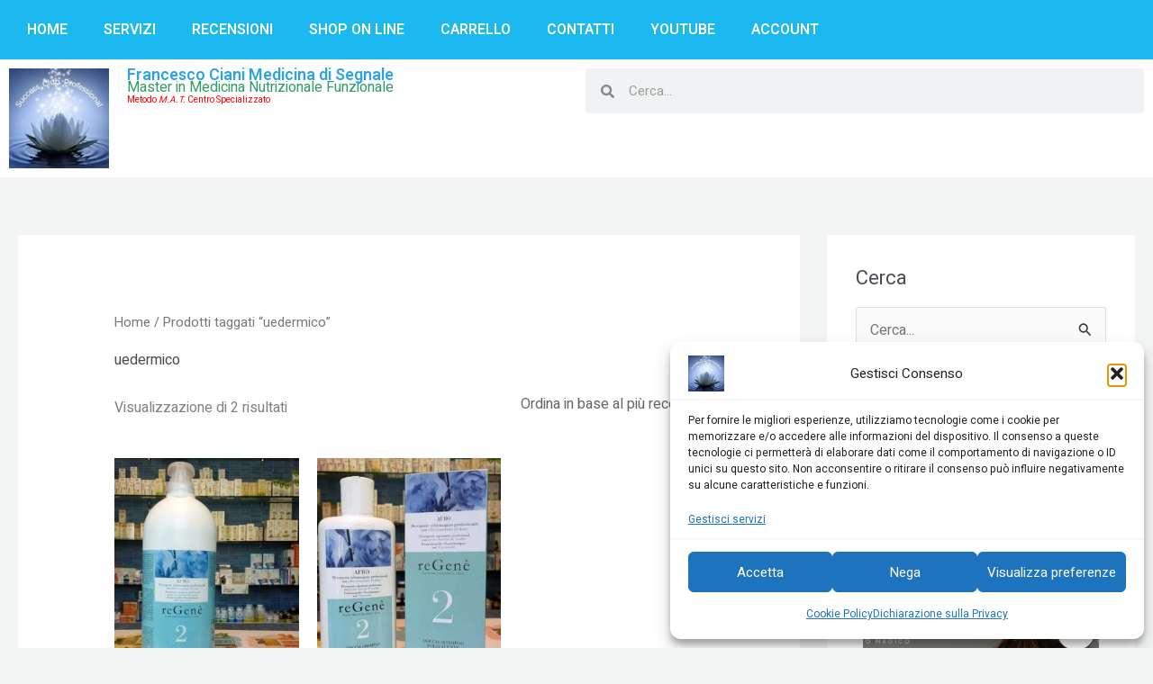

--- FILE ---
content_type: text/css; charset=utf-8
request_url: https://www.successclubprofessional.com/wp-content/cache/min/1/wp-content/themes/astra/assets/css/minified/compatibility/woocommerce/woocommerce-grid.min.css?ver=1769263434
body_size: 16003
content:
@charset "UTF-8";@keyframes spin{100%{transform:rotate(360deg)}}@keyframes dotPulse{0%{transform:scale(.1);opacity:0}50%{opacity:1}to{transform:scale(1.2);opacity:0}}@font-face{font-family:star;src:url(../../../../../../../../../../../plugins/woocommerce/assets/fonts/star.eot);src:url("../../../../../../../../../../../plugins/woocommerce/assets/fonts/star.eot?#iefix") format("embedded-opentype"),url(../../../../../../../../../../../plugins/woocommerce/assets/fonts/star.woff) format("woff"),url(../../../../../../../../../../../plugins/woocommerce/assets/fonts/star.ttf) format("truetype"),url("../../../../../../../../../../../plugins/woocommerce/assets/fonts/star.svg#star") format("svg");font-weight:400;font-style:normal;font-display:swap}@font-face{font-display:swap;font-family:WooCommerce;src:url(../../../../../../../../../../../plugins/woocommerce/assets/fonts/WooCommerce.eot);src:url("../../../../../../../../../../../plugins/woocommerce/assets/fonts/WooCommerce.eot?#iefix") format("embedded-opentype"),url(../../../../../../../../../../../plugins/woocommerce/assets/fonts/WooCommerce.woff) format("woff"),url(../../../../../../../../../../../plugins/woocommerce/assets/fonts/WooCommerce.ttf) format("truetype"),url("../../../../../../../../../../../plugins/woocommerce/assets/fonts/WooCommerce.svg#WooCommerce") format("svg");font-weight:400;font-style:normal}.woocommerce-store-notice,p.demo_store{position:fixed;top:0;left:0;right:0;margin:0;width:100%;font-size:1em;padding:1em 0;text-align:center;background-color:#a46497;color:#fff;z-index:99998;box-shadow:0 1px 1em rgba(0,0,0,.2);display:none}.woocommerce-store-notice a,p.demo_store a{color:#fff;text-decoration:underline}.woocommerce-store-notice[data-position=bottom],p.demo_store[data-position=bottom]{bottom:0;top:initial}.screen-reader-text{border:0;clip:rect(1px,1px,1px,1px);clip-path:inset(50%);height:1px;margin:-1px;overflow:hidden;padding:0;position:absolute;width:1px;word-wrap:normal!important}.clear{clear:both}.ast-site-header-cart,.woocommerce .ast-site-header-cart{position:relative;list-style-type:none;margin-left:0;padding-left:0;margin-bottom:0;order:1;cursor:pointer}.ast-site-header-cart:focus .widget_shopping_cart,.ast-site-header-cart:hover .widget_shopping_cart,.woocommerce .ast-site-header-cart:focus .widget_shopping_cart,.woocommerce .ast-site-header-cart:hover .widget_shopping_cart{right:0;left:auto}.ast-site-header-cart .ast-shopping-cart-icon,.woocommerce .ast-site-header-cart .ast-shopping-cart-icon{display:initial;vertical-align:middle}.ast-site-header-cart .ast-shopping-cart-icon:before,.woocommerce .ast-site-header-cart .ast-shopping-cart-icon:before{content:"\e854";font-family:Astra;font-size:18px;font-size:1.2857rem}.ast-site-header-cart .ast-site-header-cart-data .ast-mini-cart-empty .woocommerce-mini-cart__buttons,.woocommerce .ast-site-header-cart .ast-site-header-cart-data .ast-mini-cart-empty .woocommerce-mini-cart__buttons{margin:1.41575em}.ast-site-header-cart .ast-site-header-cart-data .ast-mini-cart-empty .woocommerce-mini-cart__buttons a,.woocommerce .ast-site-header-cart .ast-site-header-cart-data .ast-mini-cart-empty .woocommerce-mini-cart__buttons a{width:100%}.ast-site-header-cart .ast-site-header-cart-data .ast-mini-cart-empty .woocommerce-mini-cart__buttons a.button,.woocommerce .ast-site-header-cart .ast-site-header-cart-data .ast-mini-cart-empty .woocommerce-mini-cart__buttons a.button{text-align:center}.ast-site-header-cart .ast-site-header-cart-data .ast-mini-cart-empty .ast-mini-cart-message .woocommerce-mini-cart__empty-message,.woocommerce .ast-site-header-cart .ast-site-header-cart-data .ast-mini-cart-empty .ast-mini-cart-message .woocommerce-mini-cart__empty-message{text-align:center;margin-bottom:0}.ast-site-header-cart .ast-site-header-cart-data .widget_shopping_cart_content>ul,.woocommerce .ast-site-header-cart .ast-site-header-cart-data .widget_shopping_cart_content>ul{text-align:left;width:auto;position:relative;left:auto;top:auto;border-top:0}.ast-site-header-cart .ast-site-header-cart-data .woocommerce-mini-cart__empty-message,.woocommerce .ast-site-header-cart .ast-site-header-cart-data .woocommerce-mini-cart__empty-message{text-align:left}.ast-site-header-cart .widget_shopping_cart,.woocommerce .ast-site-header-cart .widget_shopping_cart{position:absolute;top:100%;width:280px;z-index:999999;font-size:.875em;left:-999em;display:block;line-height:1.618;transition:all .3s ease;opacity:0;visibility:hidden;transition:all .3s ease}.ast-site-header-cart .widget_shopping_cart:after,.ast-site-header-cart .widget_shopping_cart:before,.woocommerce .ast-site-header-cart .widget_shopping_cart:after,.woocommerce .ast-site-header-cart .widget_shopping_cart:before{bottom:99.9%;left:auto;right:8px;border:solid transparent;content:" ";height:0;width:0;position:absolute;pointer-events:none}.ast-site-header-cart .widget_shopping_cart:after,.woocommerce .ast-site-header-cart .widget_shopping_cart:after{border-color:rgba(255,255,255,0);border-bottom-color:#fff;border-width:6px;margin-left:-6px;margin-bottom:-.3px}.ast-site-header-cart .widget_shopping_cart:before,.woocommerce .ast-site-header-cart .widget_shopping_cart:before{border-color:rgba(230,230,230,0);border-bottom-color:var(--ast-border-color);border-width:7px;margin-left:-12px;right:7px}.ast-site-header-cart .widget_shopping_cart .widget_shopping_cart_content>.woocommerce-mini-cart__empty-message,.woocommerce .ast-site-header-cart .widget_shopping_cart .widget_shopping_cart_content>.woocommerce-mini-cart__empty-message{display:none}.ast-site-header-cart .widget_shopping_cart .product_list_widget,.woocommerce .ast-site-header-cart .widget_shopping_cart .product_list_widget{padding:1em 1.5em;max-height:500px;max-height:50vh;overflow-y:auto}.ast-site-header-cart .widget_shopping_cart .product_list_widget li,.woocommerce .ast-site-header-cart .widget_shopping_cart .product_list_widget li{padding:.5em 2em .5em 5em;border-bottom:1px solid var(--ast-border-color)}.ast-site-header-cart .widget_shopping_cart .product_list_widget li .remove,.woocommerce .ast-site-header-cart .widget_shopping_cart .product_list_widget li .remove{top:.4em}.ast-site-header-cart .widget_shopping_cart .product_list_widget li:last-child,.woocommerce .ast-site-header-cart .widget_shopping_cart .product_list_widget li:last-child{border-bottom:0}.ast-site-header-cart .widget_shopping_cart .product_list_widget li img,.woocommerce .ast-site-header-cart .widget_shopping_cart .product_list_widget li img{max-width:4em;margin:0 0 .5em 0}.ast-site-header-cart .widget_shopping_cart p.buttons,.ast-site-header-cart .widget_shopping_cart p.total,.woocommerce .ast-site-header-cart .widget_shopping_cart p.buttons,.woocommerce .ast-site-header-cart .widget_shopping_cart p.total{padding:1em 1.5em;margin:0;text-align:center}.ast-site-header-cart .widget_shopping_cart .woocommerce-mini-cart__empty-message,.woocommerce .ast-site-header-cart .widget_shopping_cart .woocommerce-mini-cart__empty-message{margin:1.41575em}.ast-site-header-cart .widget_shopping_cart .cart_list a,.woocommerce .ast-site-header-cart .widget_shopping_cart .cart_list a{padding:0}.ast-site-header-cart .widget_shopping_cart .cart_list a.remove,.woocommerce .ast-site-header-cart .widget_shopping_cart .cart_list a.remove{border-width:1px}.ast-site-header-cart .widget_shopping_cart .woocommerce-mini-cart__total,.woocommerce .ast-site-header-cart .widget_shopping_cart .woocommerce-mini-cart__total{display:flex;justify-content:space-between}.ast-site-header-cart .widget_shopping_cart .woocommerce-mini-cart__total strong,.woocommerce .ast-site-header-cart .widget_shopping_cart .woocommerce-mini-cart__total strong{width:40%;text-align:left;font-weight:500}.ast-site-header-cart .widget_shopping_cart .woocommerce-mini-cart__total .amount,.woocommerce .ast-site-header-cart .widget_shopping_cart .woocommerce-mini-cart__total .amount{width:60%;text-align:right}.ast-site-header-cart .widget_shopping_cart .woocommerce-mini-cart__total .amount,.woocommerce .ast-site-header-cart .widget_shopping_cart .woocommerce-mini-cart__total .amount{padding-left:.5em}.ast-site-header-cart:focus .widget_shopping_cart,.ast-site-header-cart:hover .widget_shopping_cart{opacity:1;visibility:visible}.ast-above-header-wrap .ast-site-header-cart .widget_shopping_cart .cart_list .quantity,.ast-above-header-wrap .ast-site-header-cart .widget_shopping_cart .cart_list .variation,.ast-below-header .ast-site-header-cart .widget_shopping_cart .cart_list .quantity,.ast-below-header .ast-site-header-cart .widget_shopping_cart .cart_list .variation,.main-header-bar-wrap .ast-site-header-cart .widget_shopping_cart .cart_list .quantity,.main-header-bar-wrap .ast-site-header-cart .widget_shopping_cart .cart_list .variation{margin-bottom:.4em}.ast-above-header-wrap .ast-site-header-cart .widget_shopping_cart .cart_list a.remove,.ast-below-header .ast-site-header-cart .widget_shopping_cart .cart_list a.remove,.main-header-bar-wrap .ast-site-header-cart .widget_shopping_cart .cart_list a.remove{color:var(--ast-global-color-3)}.ast-above-header-wrap .ast-site-header-cart .widget_shopping_cart .cart_list a.remove:hover,.ast-below-header .ast-site-header-cart .widget_shopping_cart .cart_list a.remove:hover,.main-header-bar-wrap .ast-site-header-cart .widget_shopping_cart .cart_list a.remove:hover{color:var(--ast-global-color-3)}.ast-above-header-section-1 .ast-site-header-cart .widget_shopping_cart,.below-header-section-1 .ast-site-header-cart .widget_shopping_cart,.header-main-layout-3 .main-header-bar-wrap .ast-site-header-cart .widget_shopping_cart,.site-header-section-left .ast-site-header-cart .widget_shopping_cart,.woocommerce .ast-above-header-section-1 .ast-site-header-cart .widget_shopping_cart,.woocommerce .below-header-section-1 .ast-site-header-cart .widget_shopping_cart,.woocommerce .header-main-layout-3 .main-header-bar-wrap .ast-site-header-cart .widget_shopping_cart,.woocommerce .site-header-section-left .ast-site-header-cart .widget_shopping_cart{right:auto;left:0;transition:left 0s}.ast-above-header-section-1 .ast-site-header-cart .widget_shopping_cart:after,.ast-above-header-section-1 .ast-site-header-cart .widget_shopping_cart:before,.below-header-section-1 .ast-site-header-cart .widget_shopping_cart:after,.below-header-section-1 .ast-site-header-cart .widget_shopping_cart:before,.header-main-layout-3 .main-header-bar-wrap .ast-site-header-cart .widget_shopping_cart:after,.header-main-layout-3 .main-header-bar-wrap .ast-site-header-cart .widget_shopping_cart:before,.site-header-section-left .ast-site-header-cart .widget_shopping_cart:after,.site-header-section-left .ast-site-header-cart .widget_shopping_cart:before,.woocommerce .ast-above-header-section-1 .ast-site-header-cart .widget_shopping_cart:after,.woocommerce .ast-above-header-section-1 .ast-site-header-cart .widget_shopping_cart:before,.woocommerce .below-header-section-1 .ast-site-header-cart .widget_shopping_cart:after,.woocommerce .below-header-section-1 .ast-site-header-cart .widget_shopping_cart:before,.woocommerce .header-main-layout-3 .main-header-bar-wrap .ast-site-header-cart .widget_shopping_cart:after,.woocommerce .header-main-layout-3 .main-header-bar-wrap .ast-site-header-cart .widget_shopping_cart:before,.woocommerce .site-header-section-left .ast-site-header-cart .widget_shopping_cart:after,.woocommerce .site-header-section-left .ast-site-header-cart .widget_shopping_cart:before{left:15px;right:auto}.ast-above-header-section-1 .ast-site-header-cart .widget_shopping_cart:before,.below-header-section-1 .ast-site-header-cart .widget_shopping_cart:before,.header-main-layout-3 .main-header-bar-wrap .ast-site-header-cart .widget_shopping_cart:before,.site-header-section-left .ast-site-header-cart .widget_shopping_cart:before,.woocommerce .ast-above-header-section-1 .ast-site-header-cart .widget_shopping_cart:before,.woocommerce .below-header-section-1 .ast-site-header-cart .widget_shopping_cart:before,.woocommerce .header-main-layout-3 .main-header-bar-wrap .ast-site-header-cart .widget_shopping_cart:before,.woocommerce .site-header-section-left .ast-site-header-cart .widget_shopping_cart:before{left:11px;right:auto}.ast-cart-menu-wrap{display:inline-block;line-height:1}.ast-cart-menu-wrap .count{font-weight:700;position:relative;display:inline-block;vertical-align:middle;text-align:center;min-width:2.1em;min-height:2.1em;font-size:.86em;line-height:1.8;border-radius:0 0 .3em .3em;border-width:2px;border-style:solid;padding:0 .4em}.ast-cart-menu-wrap .count:after{bottom:100%;margin-bottom:0;height:.8em;width:.8em;left:50%;transform:translateX(-50%);top:-.6em;content:' ';position:absolute;pointer-events:none;border-width:2px;border-style:solid;border-top-left-radius:10em;border-top-right-radius:10em;border-bottom:0}.ast-woocommerce-cart-menu .main-header-menu .woocommerce-custom-menu-item li:hover>a.remove{color:#ccc}.ast-woocommerce-cart-menu .header-main-layout-1.ast-no-menu-items .ast-site-header-cart{flex:1}.ast-woocommerce-cart-menu .header-main-layout-1.ast-no-menu-items .ast-site-header-cart .ast-site-header-cart-li{text-align:right}.ast-woocommerce-cart-menu .header-main-layout-3.ast-no-menu-items .ast-site-header-cart{flex:1}.ast-woocommerce-cart-menu .header-main-layout-3.ast-no-menu-items .ast-site-header-cart .ast-site-header-cart-li{text-align:left}.ast-woocommerce-cart-menu .header-main-layout-2 .main-header-container{display:flex;justify-content:center}.ast-woocommerce-cart-menu .header-main-layout-2 .site-branding{flex:0 0 100%}.ast-header-break-point .woocommerce-custom-menu-item .ast-cart-menu-wrap{width:2em;height:2em;font-size:1.4em;line-height:2;vertical-align:middle;text-align:right}.ast-header-break-point .ast-button-wrap .main-header-menu-toggle{font-size:1.4em}.ast-header-break-point .main-header-menu .woocommerce-custom-menu-item .ast-cart-menu-wrap{height:3em;line-height:3;text-align:left}.ast-header-break-point .ast-site-header-cart .widget_shopping_cart{display:none}.ast-header-break-point.ast-woocommerce-cart-menu .ast-site-header-cart{order:initial;line-height:3;padding:0}.ast-header-break-point.ast-woocommerce-cart-menu .header-main-layout-3 .ast-site-header-cart{padding:0 0 1em 1em}.ast-header-break-point.ast-woocommerce-cart-menu.ast-header-custom-item-outside .ast-site-header-cart{padding:0}.ast-header-break-point .ast-masthead-custom-menu-items.woocommerce-custom-menu-item{margin-bottom:0;margin-top:0}.ast-header-break-point .ast-masthead-custom-menu-items.woocommerce-custom-menu-item .ast-site-header-cart{padding:0}.ast-header-break-point .ast-masthead-custom-menu-items.woocommerce-custom-menu-item .ast-site-header-cart a{border:none;display:inline-block}.woocommerce-js .blockUI.blockOverlay{position:relative}.woocommerce-js .blockUI.blockOverlay::before{height:1em;width:1em;display:block;position:absolute;top:50%;left:50%;margin-left:-.5em;margin-top:-.5em;content:'';animation:spin 1s ease-in-out infinite;background:url(../../../../../../../../../../../plugins/woocommerce/assets/images/icons/loader.svg) center center;background-size:cover;background-color:var(--ast-global-color-secondary,--ast-global-color-5);line-height:1;text-align:center;font-size:2em;color:rgba(0,0,0,.75)}.woocommerce-js .loader::before{height:1em;width:1em;display:block;position:absolute;top:50%;left:50%;margin-left:-.5em;margin-top:-.5em;content:'';animation:spin 1s ease-in-out infinite;background:url(../../../../../../../../../../../plugins/woocommerce/assets/images/icons/loader.svg) center center;background-size:cover;background-color:var(--ast-global-color-secondary,--ast-global-color-5);line-height:1;text-align:center;font-size:2em;color:rgba(0,0,0,.75)}.woocommerce-js h2{margin-bottom:.7em}.woocommerce-js a.remove{position:relative;display:block;font-family:-apple-system,BlinkMacSystemFont,Segoe UI,Roboto,Oxygen-Sans,Ubuntu,Cantarell,Helvetica Neue,sans-serif;font-weight:400;font-size:18px;width:20px;height:20px;text-align:center;line-height:21px;border-radius:100%;color:var(--ast-global-color-3);text-decoration:none;opacity:.5}.woocommerce-js a.remove .ahfb-svg-iconset{transform:scale(.7);transition:none}.woocommerce-js a.remove .ahfb-svg-iconset .ast-close-svg{width:100%;height:100%}.woocommerce-js a.remove:before{content:'';position:absolute;top:0;bottom:0;right:0;left:0;width:100%;height:100%;border:1px solid var(--ast-global-color-3);border-radius:100%;transition:all .2s linear}.woocommerce-js a.remove:hover{color:var(--ast-global-color-3);opacity:1}.woocommerce-js a.remove:hover:before{border-color:var(--ast-global-color-3)}.woocommerce-js small.note{display:block;color:#777;font-size:.857em;margin-top:10px}.woocommerce-js .woocommerce-breadcrumb{zoom:1;margin:0 0 1em;padding:0;font-size:.92em;color:#777}.woocommerce-js .woocommerce-breadcrumb::after,.woocommerce-js .woocommerce-breadcrumb::before{content:' ';display:table}.woocommerce-js .woocommerce-breadcrumb::after{clear:both}.woocommerce-js .woocommerce-breadcrumb a{color:#777}.woocommerce-js .quantity input[type=email],.woocommerce-js .quantity input[type=number],.woocommerce-js .quantity input[type=text]{padding:.3em}.woocommerce-js .quantity input[type=email]:focus,.woocommerce-js .quantity input[type=number]:focus,.woocommerce-js .quantity input[type=text]:focus{outline:0;border-color:var(--ast-border-color)}.woocommerce-js .quantity .qty{width:3.631em;text-align:center;min-height:35px}.woocommerce-js div.product{margin-bottom:0;position:relative}.woocommerce-js div.product .product_title{clear:none;margin-top:0;padding:0}.woocommerce-js div.product p.price,.woocommerce-js div.product span.price{color:#77a464;font-size:1.5rem;font-weight:700;margin:0 0 .2em}.woocommerce-js div.product p.price ins,.woocommerce-js div.product span.price ins{background:inherit;font-weight:700;display:inline-block;text-decoration:inherit}.woocommerce-js div.product p.price del,.woocommerce-js div.product span.price del{opacity:.5;font-weight:400;display:initial}.woocommerce-js div.product p.ast-stock-detail,.woocommerce-js div.product p.stock{font-size:1em}.woocommerce-js div.product p.ast-stock-detail .ast-stock-avail,.woocommerce-js div.product p.stock .ast-stock-avail{font-weight:700}.woocommerce-js div.product .stock{color:#77a464}.woocommerce-js div.product .out-of-stock{color:red}.woocommerce-js div.product .product_title{margin:0 0 .5em 0}.woocommerce-js div.product .product_meta{border-top:1px solid var(--ast-border-color);padding-top:.5em;font-size:.9em;margin:0 0 .8em}.woocommerce-js div.product .product_meta>span{display:inline-block;margin-right:15px;align-items:center;font-weight:500;text-decoration:inherit}.woocommerce-js div.product .product_meta>span>*{font-weight:400}.woocommerce-js div.product .woocommerce-product-rating{margin:0 0 .5em}.woocommerce-js div.product div.images{margin-bottom:2em}.woocommerce-js div.product div.images img{display:block;width:100%;height:auto;box-shadow:none}.woocommerce-js div.product div.images div.thumbnails{padding-top:1em}.woocommerce-js div.product div.images.woocommerce-product-gallery{position:relative}.woocommerce-js div.product div.images.woocommerce-product-gallery .flex-viewport{transform-style:preserve-3d;margin-bottom:1em}.woocommerce-js div.product div.images .woocommerce-product-gallery__wrapper{transition:all cubic-bezier(.795,-.035,0,1) .5s;margin:0;padding:0}.woocommerce-js div.product div.images .woocommerce-product-gallery__wrapper .zoomImg{background-color:#fff}.woocommerce-js div.product div.images .woocommerce-product-gallery__image:nth-child(n+2){width:25%;display:inline-block}.woocommerce-js div.product div.images .woocommerce-product-gallery__trigger{position:absolute;top:.5em;right:.5em;font-size:2em;z-index:9;width:36px;height:36px;background:var(--ast-global-color-primary,var(--ast-global-color-5));text-indent:-9999px;border-radius:100%;box-sizing:content-box;backface-visibility:hidden}.woocommerce-js div.product div.images .woocommerce-product-gallery__trigger:before{content:"";display:block;width:10px;height:10px;border:2px solid var(--ast-global-color-3);border-radius:100%;position:absolute;top:9px;left:9px;box-sizing:content-box}.woocommerce-js div.product div.images .woocommerce-product-gallery__trigger:after{content:"";display:block;width:2px;height:8px;background:var(--ast-global-color-3);border-radius:6px;position:absolute;top:19px;left:22px;transform:rotate(-45deg);box-sizing:content-box}.woocommerce-js div.product div.images .flex-control-thumbs{overflow:hidden;zoom:1;margin:0;padding:0}.woocommerce-js div.product div.images .flex-control-thumbs li{width:25%;float:left;margin:0;list-style:none}.woocommerce-js div.product div.images .flex-control-thumbs li img{cursor:pointer;opacity:.5;margin:0}.woocommerce-js div.product div.images .flex-control-thumbs li img.flex-active,.woocommerce-js div.product div.images .flex-control-thumbs li img:hover{opacity:1}.woocommerce-js div.product div.woocommerce-product-gallery--columns-3 .flex-control-thumbs li{width:32%;width:calc(33.33% - .7em);margin-right:1em;margin-bottom:1em}.woocommerce-js div.product div.woocommerce-product-gallery--columns-3 .flex-control-thumbs li:nth-child(3n+1){clear:left}.woocommerce-js div.product div.woocommerce-product-gallery--columns-3 .flex-control-thumbs li:nth-child(3n){margin-right:0}.woocommerce-js div.product div.woocommerce-product-gallery--columns-4 .flex-control-thumbs li{width:24%;width:calc(25% - .75em);margin-right:1em;margin-bottom:1em}.woocommerce-js div.product div.woocommerce-product-gallery--columns-4 .flex-control-thumbs li:nth-child(4n+1){clear:left}.woocommerce-js div.product div.woocommerce-product-gallery--columns-4 .flex-control-thumbs li:nth-child(4n){margin-right:0}.woocommerce-js div.product div.woocommerce-product-gallery--columns-5 .flex-control-thumbs li{width:18.5%;width:calc(20% - .8em);margin-right:1em;margin-bottom:1em}.woocommerce-js div.product div.woocommerce-product-gallery--columns-5 .flex-control-thumbs li:nth-child(5n+1){clear:left}.woocommerce-js div.product div.woocommerce-product-gallery--columns-5 .flex-control-thumbs li:nth-child(5n){margin-right:0}.woocommerce-js div.product div.summary{margin-bottom:2em}.woocommerce-js div.product div.summary .single-product-category{display:block;line-height:1;margin-bottom:1em}.woocommerce-js div.product div.summary .woocommerce-product-details__short-description :last-child{margin-bottom:1em}.woocommerce-js div.product div.social{text-align:right;margin:0 0 1em}.woocommerce-js div.product div.social span{margin:0 0 0 2px}.woocommerce-js div.product div.social span span{margin:0}.woocommerce-js div.product div.social span .stButton .chicklets{padding-left:16px;width:0}.woocommerce-js div.product div.social iframe{float:left;margin-top:3px}.woocommerce-js div.product .woocommerce-tabs{padding-top:2em;margin-bottom:4em;width:100%}.woocommerce-js div.product .woocommerce-tabs ul.tabs{list-style:none;padding:0;margin:0 0 1em;overflow:hidden;position:relative}.woocommerce-js div.product .woocommerce-tabs ul.tabs:before{content:'';position:absolute;top:0;left:0;width:100%;height:1px;background-color:var(--ast-border-color)}.woocommerce-js div.product .woocommerce-tabs ul.tabs li{border:0;background:0 0;display:inline-block;position:relative;z-index:0;border-radius:4px 4px 0 0;margin:0 1em 0 0;padding:0;border-radius:0}.woocommerce-js div.product .woocommerce-tabs ul.tabs li a{display:inline-block;padding:.5em 0;font-weight:700;color:#515151;text-decoration:none}.woocommerce-js div.product .woocommerce-tabs ul.tabs li a:hover{text-decoration:none;color:#6b6a6b}.woocommerce-js div.product .woocommerce-tabs ul.tabs li.active{z-index:2;border-bottom-color:#fff}.woocommerce-js div.product .woocommerce-tabs ul.tabs li.active a{text-shadow:inherit}.woocommerce-js div.product .woocommerce-tabs ul.tabs li.active::before{content:' ';position:absolute;width:100%;height:3px;box-shadow:none;top:0;left:0;border-radius:0}.woocommerce-js div.product .woocommerce-tabs ul.tabs li.active::after{border:none;box-shadow:none}.woocommerce-js div.product .woocommerce-tabs ul.tabs li::after,.woocommerce-js div.product .woocommerce-tabs ul.tabs li::before{content:' ';position:absolute;bottom:-1px;width:5px;height:5px;border:none;box-shadow:none}.woocommerce-js div.product .woocommerce-tabs ul.tabs::before{position:absolute;content:' ';width:100%;bottom:0;left:0;border-bottom:1px solid var(--ast-border-color);z-index:1}.woocommerce-js div.product .woocommerce-tabs ul.tabs li::after,.woocommerce-js div.product .woocommerce-tabs ul.tabs.tabs::before{display:none;border:0}.woocommerce-js div.product .woocommerce-tabs .panel{margin:0 0 1.2em;padding:0}.woocommerce-js div.product .woocommerce-tabs .shop_attributes{border-style:solid}.woocommerce-js div.product .woocommerce-tabs .shop_attributes p{padding:0}.woocommerce-js div.product .woocommerce-tabs .shop_attributes td,.woocommerce-js div.product .woocommerce-tabs .shop_attributes th{padding:.67em 1.34em;border-color:var(--ast-border-color)}.woocommerce-js div.product .woocommerce-tabs .shop_attributes th{border-left-width:1px;border-style:solid;padding-left:.9em;color:var(--ast-global-color-2)}.woocommerce-js div.product .woocommerce-tabs .shop_attributes td{font-style:normal;border-style:solid}.woocommerce-js div.product #reviews #comments{width:100%}.woocommerce-js div.product #reviews #review_form_wrapper{width:100%;padding-left:0}.woocommerce-js div.product #reviews #respond p.comment-form-author,.woocommerce-js div.product #reviews #respond p.comment-form-email{margin-bottom:1em}@media (min-width:1201px){.woocommerce-js div.product #reviews .comment-form-author,.woocommerce-js div.product #reviews .comment-form-email{width:49%;display:inline-block}.woocommerce-js div.product #reviews .comment-form-author input,.woocommerce-js div.product #reviews .comment-form-email input{width:100%}.woocommerce-js div.product #reviews .comment-form-author{float:left}.woocommerce-js div.product #reviews .comment-form-email{float:right}.woocommerce-js div.product #reviews .comment-form-cookies-consent{clear:both}}.woocommerce-js div.product p.cart{margin-bottom:2em;zoom:1}.woocommerce-js div.product p.cart::after,.woocommerce-js div.product p.cart::before{content:' ';display:table}.woocommerce-js div.product p.cart::after{clear:both}.woocommerce-js div.product form.cart{zoom:1}.woocommerce-js div.product form.cart .ast-woo-single-cart-button-wrap{display:flex;align-items:center;flex-wrap:wrap}.woocommerce-js div.product form.cart::after,.woocommerce-js div.product form.cart::before{content:' ';display:table}.woocommerce-js div.product form.cart::after{clear:both}.woocommerce-js div.product form.cart div.quantity{float:left;margin:0 1em 1em 0}.woocommerce-js div.product form.cart table{border-width:0 0 1px;margin:0 0 1em}.woocommerce-js div.product form.cart table td{padding-left:0}.woocommerce-js div.product form.cart table div.quantity{float:none;margin:0}.woocommerce-js div.product form.cart table small.stock{display:block;float:none}.woocommerce-js div.product form.cart .variations{border-bottom:1px solid var(--ast-border-color);position:relative;margin-bottom:1em;width:100%}.woocommerce-js div.product form.cart .variations td,.woocommerce-js div.product form.cart .variations th{border:0;vertical-align:top;line-height:2em;padding-top:0;padding-bottom:0;padding-right:0;padding-left:0;display:block}.woocommerce-js div.product form.cart .variations tr{margin-bottom:.5em}.woocommerce-js div.product form.cart .variations th{margin-bottom:.5em;padding-left:0}.woocommerce-js div.product form.cart .variations label{font-weight:700}.woocommerce-js div.product form.cart .variations select{max-width:100%;min-width:75%;display:inline-block;width:100%}.woocommerce-js div.product form.cart .variations td.label{vertical-align:middle;margin-top:8px;margin-bottom:1px}.woocommerce-js div.product form.cart .woocommerce-variation-description p{margin-bottom:1em}.woocommerce-js div.product form.cart .reset_variations{all:initial;font-family:inherit;visibility:hidden;position:static;display:inline-block;color:inherit;opacity:.6;font-size:.75rem;text-transform:uppercase;cursor:pointer}.woocommerce-js div.product form.cart .wc-no-matching-variations{display:none}.woocommerce-js div.product form.cart .button{vertical-align:middle;float:left;width:auto;margin-bottom:1em}.woocommerce-js div.product form.cart .button.single_add_to_cart_button{padding:10px 20px}.woocommerce-js div.product form.cart .group_table tr:last-child td{border-bottom:0}.woocommerce-js div.product form.cart .group_table td.label{padding:.5em;font-size:.8rem;line-height:1.3;font-weight:700}.woocommerce-js div.product form.cart .group_table td{vertical-align:middle;padding-bottom:.5em;border-right:0;border-bottom:1px solid var(--ast-border-color)}.woocommerce-js div.product form.cart .group_table td:first-child{text-align:left;width:4em}.woocommerce-js div.product form.cart .group_table td.price{padding-left:.8em;font-weight:700;font-size:.9rem}.woocommerce-js div.product form.cart .group_table td.price del{opacity:.5}.woocommerce-js div.product form.cart .group_table .button{padding:.8em;font-weight:400;font-size:.9rem;white-space:nowrap}.woocommerce-js div.product form.cart .group_table .wc-grouped-product-add-to-cart-checkbox{display:inline-block;width:auto;margin:0 auto;transform:scale(1.5,1.5)}.woocommerce-js div.product form.cart p.stock{line-height:1.3;margin-bottom:.8em;font-size:.9em}.woocommerce-js div.product form.cart .single_variation_wrap{width:100%}.woocommerce-js div.product form.cart .single_variation_wrap p{margin-bottom:1em}.woocommerce-js div.product form.cart .single_variation_wrap .single_variation{margin-bottom:1.2em;border-top:1px solid var(--ast-border-color);padding-top:0;border-top:0}.woocommerce-js div.product span.onsale{min-height:3.5em;min-width:3.5em;line-height:3.5em}.woocommerce-js div.product .related.products,.woocommerce-js div.product .woocommerce-tabs{display:block}.woocommerce-js span.onsale{min-width:3em;min-height:3em;line-height:3em;padding:0;font-size:.8em;font-weight:400;position:absolute;text-align:center;top:.5em;left:.5em;margin:0;border-radius:100%;background-color:#77a464;color:#fff;-webkit-font-smoothing:antialiased;z-index:9}.woocommerce-js.single-product .sale>span.onsale{font-size:1em;left:-.5em}.woocommerce-js.single-product .sale:not(.ast-product-gallery-layout-vertical-slider)>span.onsale{top:-.5em}.woocommerce-js .products ul,.woocommerce-js ul.products{margin:0 0 1em;padding:0;list-style:none outside;clear:both}.woocommerce-js .products ul::after,.woocommerce-js .products ul::before,.woocommerce-js ul.products::after,.woocommerce-js ul.products::before{width:0}.woocommerce-js .products ul li,.woocommerce-js ul.products li{list-style:none outside}.woocommerce-js ul.products li.product.product-category{padding-bottom:0}.woocommerce-js ul.products li.product.product-category a{height:100%}.woocommerce-js ul.products li.product.product-category a img{height:100%;object-fit:cover}.woocommerce-js ul.products li.product .onsale{top:0;right:0;left:auto;margin:-.5em -.5em 0 0}.woocommerce-js ul.products li.product .woocommerce-loop-category__title,.woocommerce-js ul.products li.product .woocommerce-loop-product__title,.woocommerce-js ul.products li.product h3{padding:.5em 0;margin:0;font-size:1em}.woocommerce-js ul.products li.product a img{width:100%;height:auto;display:block;margin:0 0 1em;box-shadow:none}.woocommerce-js ul.products li.product a img.show-on-hover{width:0;height:0;object-fit:cover}.woocommerce-js ul.products li.product strong{display:block}.woocommerce-js ul.products li.product .star-rating{font-size:.857em}.woocommerce-js ul.products li.product .button{margin-top:1em}.woocommerce-js ul.products li.product .price{color:#77a464;display:block;font-weight:400;margin-bottom:.5em;font-size:.857em}.woocommerce-js ul.products li.product .price del{color:inherit;opacity:.5;display:inline-block}.woocommerce-js ul.products li.product .price ins{background:0 0;font-weight:700;display:inline-block;text-decoration:inherit}.woocommerce-js ul.products li.product .price .from{font-size:.67em;margin:-2px 0 0 0;text-transform:uppercase;color:rgba(132,132,132,.5)}.woocommerce-js ul.products li.product a.ast-loop-product__link{display:inline-block;width:100%}.woocommerce-js ul.products li.product:hover .show-on-hover{width:100%;height:100%}.woocommerce-js .woocommerce-result-count{margin:1em 0 1em;line-height:1}.woocommerce-js .woocommerce-ordering{margin:0 0 1.5em}.woocommerce-js .woocommerce-ordering select{vertical-align:top}.woocommerce-js nav.woocommerce-pagination ul{flex-wrap:wrap;justify-content:center;white-space:normal;padding:0;border:0;margin:1px}.woocommerce-js nav.woocommerce-pagination ul li{margin:0 2px 2px 0;border:1px solid var(--ast-border-color);padding:0;display:inline-block;overflow:hidden}.woocommerce-js nav.woocommerce-pagination ul li a,.woocommerce-js nav.woocommerce-pagination ul li span{margin:0;text-decoration:none;padding:0;line-height:1;font-size:1em;font-weight:400;padding:.75em;text-align:center;display:block;min-width:2.5em}.woocommerce-js nav.woocommerce-pagination ul li a:focus,.woocommerce-js nav.woocommerce-pagination ul li a:hover,.woocommerce-js nav.woocommerce-pagination ul li span.current{background:#ebe9eb;color:#8a7e88}.woocommerce-js #respond input#submit,.woocommerce-js a.button,.woocommerce-js button.button,.woocommerce-js input.button{margin:0;position:relative;overflow:visible;left:auto;display:inline-block;background-image:none;box-shadow:none;text-shadow:none}.woocommerce-js #respond input#submit.loading,.woocommerce-js a.button.loading,.woocommerce-js button.button.loading,.woocommerce-js input.button.loading{opacity:.25}.woocommerce-js #respond input#submit.loading::after,.woocommerce-js a.button.loading::after,.woocommerce-js button.button.loading::after,.woocommerce-js input.button.loading::after{display:inline-block;content:"";position:relative;top:0;right:-.5em;left:auto;width:.8em;height:.8em;background-color:var(--ast-global-color-primary,var(--ast-global-color-5));background-image:none;border-radius:100%;animation:dotPulse .65s 0s infinite cubic-bezier(.21,.53,.56,.8)}.woocommerce-js #respond input#submit.added::after,.woocommerce-js a.button.added::after,.woocommerce-js button.button.added::after,.woocommerce-js input.button.added::after{font-family:WooCommerce;content:'\e017';margin-left:.53em;vertical-align:bottom}.woocommerce-js #respond input#submit.alt.disabled,.woocommerce-js #respond input#submit.alt.disabled:hover,.woocommerce-js #respond input#submit.alt:disabled,.woocommerce-js #respond input#submit.alt:disabled:hover,.woocommerce-js #respond input#submit.alt:disabled[disabled],.woocommerce-js #respond input#submit.alt:disabled[disabled]:hover,.woocommerce-js a.button.alt.disabled,.woocommerce-js a.button.alt.disabled:hover,.woocommerce-js a.button.alt:disabled,.woocommerce-js a.button.alt:disabled:hover,.woocommerce-js a.button.alt:disabled[disabled],.woocommerce-js a.button.alt:disabled[disabled]:hover,.woocommerce-js button.button.alt.disabled,.woocommerce-js button.button.alt.disabled:hover,.woocommerce-js button.button.alt:disabled,.woocommerce-js button.button.alt:disabled:hover,.woocommerce-js button.button.alt:disabled[disabled],.woocommerce-js button.button.alt:disabled[disabled]:hover,.woocommerce-js input.button.alt.disabled,.woocommerce-js input.button.alt.disabled:hover,.woocommerce-js input.button.alt:disabled,.woocommerce-js input.button.alt:disabled:hover,.woocommerce-js input.button.alt:disabled[disabled],.woocommerce-js input.button.alt:disabled[disabled]:hover{background-color:var(--ast-global-color-1);color:#fff}.woocommerce-js #respond input#submit.disabled,.woocommerce-js #respond input#submit:disabled,.woocommerce-js #respond input#submit:disabled[disabled],.woocommerce-js a.button.disabled,.woocommerce-js a.button:disabled,.woocommerce-js a.button:disabled[disabled],.woocommerce-js button.button.disabled,.woocommerce-js button.button:disabled,.woocommerce-js button.button:disabled[disabled],.woocommerce-js input.button.disabled,.woocommerce-js input.button:disabled,.woocommerce-js input.button:disabled[disabled]{cursor:not-allowed;opacity:.5;padding:.618em 1em}.woocommerce-js #respond input#submit.disabled:hover,.woocommerce-js #respond input#submit:disabled:hover,.woocommerce-js #respond input#submit:disabled[disabled]:hover,.woocommerce-js a.button.disabled:hover,.woocommerce-js a.button:disabled:hover,.woocommerce-js a.button:disabled[disabled]:hover,.woocommerce-js button.button.disabled:hover,.woocommerce-js button.button:disabled:hover,.woocommerce-js button.button:disabled[disabled]:hover,.woocommerce-js input.button.disabled:hover,.woocommerce-js input.button:disabled:hover,.woocommerce-js input.button:disabled[disabled]:hover{color:var(--ast-global-color-4);background-color:var(--ast-global-color-1)}.woocommerce-js .cart .button,.woocommerce-js .cart input.button{float:none}.woocommerce-js #reviews .woocommerce-Reviews-title{display:none}.woocommerce-js #reviews h2{font-weight:400}.woocommerce-js #reviews h2 small{float:right;color:#777;font-size:15px;margin:10px 0 0}.woocommerce-js #reviews h2 small a{text-decoration:none;color:#777}.woocommerce-js #reviews h3{margin:0}.woocommerce-js #reviews #respond{margin:0;border:0;padding:0}.woocommerce-js #reviews #comment{height:75px}.woocommerce-js #reviews #comments ol.commentlist{margin:0;width:100%;background:0 0;list-style:none}.woocommerce-js #reviews #comments ol.commentlist li{padding:0;margin:0 0 2em;border:0;position:relative;background:0;border:0;border-bottom:1px solid var(--ast-border-color)}.woocommerce-js #reviews #comments ol.commentlist li:last-child{border-bottom:0}.woocommerce-js #reviews #comments ol.commentlist li .meta{color:#777;font-size:.75em}.woocommerce-js #reviews #comments ol.commentlist li img.avatar{float:left;position:absolute;top:0;left:0;padding:3px;height:3.6em;width:3.6em;border:none;background:0 0;margin:0;border-radius:100%;box-shadow:none}.woocommerce-js #reviews #comments ol.commentlist li .comment-text{margin:0 0 0 50px;border:none;border-radius:4px;padding:0 1.5em;zoom:1;display:flex;flex-wrap:wrap}.woocommerce-js #reviews #comments ol.commentlist li .comment-text::after,.woocommerce-js #reviews #comments ol.commentlist li .comment-text::before{content:' ';display:table}.woocommerce-js #reviews #comments ol.commentlist li .comment-text::after{clear:both}.woocommerce-js #reviews #comments ol.commentlist li .comment-text p{margin:0 0 1.7em}.woocommerce-js #reviews #comments ol.commentlist li .comment-text meta,.woocommerce-js #reviews #comments ol.commentlist li .comment-text p.meta{order:1;width:100%;font-size:1.2em;margin-bottom:.4em}.woocommerce-js #reviews #comments ol.commentlist li .comment-text meta .woocommerce-review__author,.woocommerce-js #reviews #comments ol.commentlist li .comment-text p.meta .woocommerce-review__author{font-weight:500}.woocommerce-js #reviews #comments ol.commentlist li .comment-text meta .woocommerce-review__dash,.woocommerce-js #reviews #comments ol.commentlist li .comment-text p.meta .woocommerce-review__dash{display:none}.woocommerce-js #reviews #comments ol.commentlist li .comment-text meta .woocommerce-review__published-date,.woocommerce-js #reviews #comments ol.commentlist li .comment-text p.meta .woocommerce-review__published-date{padding-left:.5em;font-size:.73em}.woocommerce-js #reviews #comments ol.commentlist li .comment-text .description{font-style:normal;order:3;width:100%}.woocommerce-js #reviews #comments ol.commentlist li .comment-text .star-rating{order:2;margin-bottom:1em}.woocommerce-js #reviews #comments ol.commentlist ul.children{list-style:none outside;margin:20px 0 0 50px}.woocommerce-js #reviews #comments ol.commentlist ul.children .star-rating{display:none}.woocommerce-js #reviews #comments ol.commentlist #respond{border:1px solid #e4e1e3;border-radius:4px;padding:1em 1em 0;margin:20px 0 0 50px}.woocommerce-js #reviews #comments .commentlist>li::before{content:''}.woocommerce-js #reviews #review_form{border:1px solid var(--ast-border-color);padding:1.67em}.woocommerce-js #reviews #review_form #respond p{margin:2px 0 6px}.woocommerce-js #reviews #review_form #respond p.form-submit{margin-top:1em}.woocommerce-js #reviews #review_form #respond p.comment-form-author,.woocommerce-js #reviews #review_form #respond p.comment-form-email{margin-bottom:1em}.woocommerce-js #reviews #review_form #respond p.comment-form-author label,.woocommerce-js #reviews #review_form #respond p.comment-form-email label{display:inline-block;min-width:100px}.woocommerce-js #reviews #review_form #respond p.comment-form-author input,.woocommerce-js #reviews #review_form #respond p.comment-form-email input{width:100%}.woocommerce-js #reviews #review_form #respond #comment{height:90px}.woocommerce-js #reviews #review_form #respond .stars{margin:0}.woocommerce-js #reviews #review_form input{max-width:100%}.woocommerce-js #reviews .comment-form-rating{display:flex;vertical-align:middle;margin:15px 0}.woocommerce-js #reviews .comment-form-rating .stars{margin-bottom:0}.woocommerce-js #reviews .comment-form-rating .stars a{position:relative;top:8px;height:1.2em;width:1.2em}.woocommerce-js #reviews .comment-form-rating .stars a:before{width:1.2em;height:1.2em;font-size:1.2em}.woocommerce-js #reviews .comment-form-comment label,.woocommerce-js #reviews .comment-form-rating label{font-size:1.2em;font-weight:500;padding-right:.5em}.woocommerce-js .star-rating{float:right;overflow:hidden;position:relative;height:1em;line-height:1;font-size:1em;width:5.4em;font-family:star,serif}.woocommerce-js .star-rating::before{content:'\73\73\73\73\73';color:#d3ced2;float:left;top:0;left:0;position:absolute}.woocommerce-js .star-rating span{overflow:hidden;float:left;top:0;left:0;position:absolute;padding-top:1.5em}.woocommerce-js .star-rating span::before{content:'\53\53\53\53\53';top:0;position:absolute;left:0}.woocommerce-js .woocommerce-product-rating{zoom:1;line-height:2;display:block}.woocommerce-js .woocommerce-product-rating::after,.woocommerce-js .woocommerce-product-rating::before{content:' ';display:table}.woocommerce-js .woocommerce-product-rating::after{clear:both}.woocommerce-js .woocommerce-product-rating .star-rating{margin:.5em 4px 0 0;float:left}.woocommerce-js .products .star-rating{display:block;margin:.5em auto 0;float:none}.woocommerce-js .hreview-aggregate .star-rating{margin:10px 0 0}.woocommerce-js #review_form #respond{zoom:1;position:static;margin:0;width:auto;background:transparent none}.woocommerce-js #review_form #respond::after,.woocommerce-js #review_form #respond::before{content:' ';display:table}.woocommerce-js #review_form #respond::after{clear:both}.woocommerce-js #review_form #respond .form-submit input{left:auto}.woocommerce-js #review_form #respond textarea{box-sizing:border-box;width:100%}.woocommerce-js p.stars a{position:relative;height:1em;width:1em;text-indent:-999em;display:inline-block;text-decoration:none}.woocommerce-js p.stars a::before{display:block;position:absolute;top:0;left:0;width:1em;height:1em;line-height:1;font-family:WooCommerce;content:'\e021';text-indent:0}.woocommerce-js p.stars a:hover~a::before{content:'\e021'}.woocommerce-js p.stars:hover a::before{content:'\e020'}.woocommerce-js p.stars.selected a.active::before{content:'\e020'}.woocommerce-js p.stars.selected a.active~a::before{content:'\e021'}.woocommerce-js p.stars.selected a:not(.active)::before{content:'\e020'}.woocommerce-js table.shop_attributes{border:0;border-top:1px solid var(--ast-border-color);margin-bottom:1.618em;width:100%}.woocommerce-js table.shop_attributes th{width:150px;font-weight:500;border-top:0;border-bottom:1px dotted var(--ast-border-color);margin:0;line-height:1.5;text-align:left}.woocommerce-js table.shop_attributes td{font-style:italic;padding:0;border-top:0;border-bottom:1px dotted var(--ast-border-color);margin:0;line-height:1.5}.woocommerce-js table.shop_attributes td p{margin:0;padding:8px 0}.woocommerce-js table.shop_table{border:1px solid var(--ast-border-color);margin:0 -1px 24px 0;text-align:left;width:100%;border-collapse:separate;border-radius:5px}.woocommerce-js table.shop_table th{font-weight:700;padding:9px 12px}.woocommerce-js table.shop_table td{border-top:1px solid var(--ast-border-color);padding:6px 12px;vertical-align:middle}.woocommerce-js table.shop_table td small{font-weight:400}.woocommerce-js table.shop_table tbody:first-child tr:first-child td,.woocommerce-js table.shop_table tbody:first-child tr:first-child th{border-top:0}.woocommerce-js table.shop_table tbody th,.woocommerce-js table.shop_table tfoot td,.woocommerce-js table.shop_table tfoot th{font-weight:500;border-top:1px solid var(--ast-border-color)}.woocommerce-js #customer_details,.woocommerce-js .woocommerce table.shop_table{margin-bottom:2em;border-radius:0}.woocommerce-js table.my_account_orders{font-size:.85em}.woocommerce-js table.my_account_orders td,.woocommerce-js table.my_account_orders th{padding:4px 8px;vertical-align:middle}.woocommerce-js table.my_account_orders .button{white-space:nowrap}.woocommerce-js table.my_account_orders .order-actions{text-align:right}.woocommerce-js table.my_account_orders .order-actions .button{margin:.125em 0 .125em .25em}.woocommerce-js table.woocommerce-MyAccount-downloads td,.woocommerce-js table.woocommerce-MyAccount-downloads th{vertical-align:top;text-align:center}.woocommerce-js table.woocommerce-MyAccount-downloads td:first-child,.woocommerce-js table.woocommerce-MyAccount-downloads th:first-child{text-align:left}.woocommerce-js table.woocommerce-MyAccount-downloads td:last-child,.woocommerce-js table.woocommerce-MyAccount-downloads th:last-child{text-align:left}.woocommerce-js table.woocommerce-MyAccount-downloads td .woocommerce-MyAccount-downloads-file::before,.woocommerce-js table.woocommerce-MyAccount-downloads th .woocommerce-MyAccount-downloads-file::before{content:'\2193';display:inline-block}.woocommerce-js td.product-name .wc-item-meta,.woocommerce-js td.product-name dl.variation{list-style:none outside;word-wrap:normal;width:100%}.woocommerce-js td.product-name .wc-item-meta .wc-item-meta-label,.woocommerce-js td.product-name .wc-item-meta dt,.woocommerce-js td.product-name dl.variation .wc-item-meta-label,.woocommerce-js td.product-name dl.variation dt{float:left;clear:both;margin-right:.25em;display:inline-block;list-style:none outside;font-weight:500}.woocommerce-js td.product-name .wc-item-meta dd,.woocommerce-js td.product-name dl.variation dd{margin:0}.woocommerce-js td.product-name .wc-item-meta dd p,.woocommerce-js td.product-name dl.variation dd p{font-weight:400}.woocommerce-js td.product-name .wc-item-meta p,.woocommerce-js td.product-name .wc-item-meta:last-child,.woocommerce-js td.product-name dl.variation p,.woocommerce-js td.product-name dl.variation:last-child{margin-bottom:0}.woocommerce-js td.product-name p.backorder_notification{font-size:.83em}.woocommerce-js td.product-quantity{min-width:80px}.woocommerce-js ul.cart_list,.woocommerce-js ul.product_list_widget{list-style:none outside;padding:0;margin:0}.woocommerce-js ul.cart_list li,.woocommerce-js ul.product_list_widget li{padding:4px 0;margin:0;zoom:1;list-style:none}.woocommerce-js ul.cart_list li::after,.woocommerce-js ul.cart_list li::before,.woocommerce-js ul.product_list_widget li::after,.woocommerce-js ul.product_list_widget li::before{content:' ';display:table}.woocommerce-js ul.cart_list li::after,.woocommerce-js ul.product_list_widget li::after{clear:both}.woocommerce-js ul.cart_list li a,.woocommerce-js ul.product_list_widget li a{display:block;font-weight:700}.woocommerce-js ul.cart_list li img,.woocommerce-js ul.product_list_widget li img{float:right;margin-left:4px;width:32px;height:auto;box-shadow:none}.woocommerce-js ul.cart_list li dl,.woocommerce-js ul.product_list_widget li dl{margin:0;padding-left:1em;border-left:2px solid var(--ast-border-color);zoom:1}.woocommerce-js ul.cart_list li dl::after,.woocommerce-js ul.cart_list li dl::before,.woocommerce-js ul.product_list_widget li dl::after,.woocommerce-js ul.product_list_widget li dl::before{content:' ';display:table}.woocommerce-js ul.cart_list li dl::after,.woocommerce-js ul.product_list_widget li dl::after{clear:both}.woocommerce-js ul.cart_list li dl dd,.woocommerce-js ul.cart_list li dl dt,.woocommerce-js ul.product_list_widget li dl dd,.woocommerce-js ul.product_list_widget li dl dt{display:inline-block;float:left;margin-bottom:.1em}.woocommerce-js ul.cart_list li dl dt,.woocommerce-js ul.product_list_widget li dl dt{font-weight:500;padding:0 0 .25em;margin:0 4px 0 0;clear:left}.woocommerce-js ul.cart_list li dl dd,.woocommerce-js ul.product_list_widget li dl dd{padding:0 0 .25em}.woocommerce-js ul.cart_list li dl dd p:last-child,.woocommerce-js ul.product_list_widget li dl dd p:last-child{margin-bottom:0}.woocommerce-js ul.cart_list li .star-rating,.woocommerce-js ul.product_list_widget li .star-rating{float:none}.woocommerce-js .widget_shopping_cart .total strong,.woocommerce-js.widget_shopping_cart .total strong{min-width:40px;display:inline-block;color:var(--ast-global-color-2)}.woocommerce-js .widget_shopping_cart .buttons,.woocommerce-js.widget_shopping_cart .buttons{zoom:1}.woocommerce-js .widget_shopping_cart .buttons::after,.woocommerce-js .widget_shopping_cart .buttons::before,.woocommerce-js.widget_shopping_cart .buttons::after,.woocommerce-js.widget_shopping_cart .buttons::before{content:' ';display:table}.woocommerce-js .widget_shopping_cart .buttons::after,.woocommerce-js.widget_shopping_cart .buttons::after{clear:both}.woocommerce-js .widget_shopping_cart .buttons a,.woocommerce-js.widget_shopping_cart .buttons a{margin-right:5px;margin-bottom:5px}.woocommerce-js form .form-row{padding:3px;margin:0 0 6px}.woocommerce-js form .form-row.place-order .input-checkbox{cursor:pointer}.woocommerce-js form .form-row [placeholder]:focus::-webkit-input-placeholder{transition:opacity .5s .5s ease;opacity:0}.woocommerce-js form .form-row label{line-height:2;font-weight:700;font-size:13.5px;font-size:.9rem}.woocommerce-js form .form-row label.hidden{visibility:hidden}.woocommerce-js form .form-row label.inline{display:inline}.woocommerce-js form .form-row select{cursor:pointer;margin:0}.woocommerce-js form .form-row .required{color:red;font-weight:700;border:0}.woocommerce-js form .form-row .input-checkbox{display:inline;margin:-2px 8px 0 0;text-align:center;vertical-align:middle}.woocommerce-js form .form-row input.input-text,.woocommerce-js form .form-row textarea{box-sizing:border-box;width:100%;margin:0;outline:0;line-height:1}.woocommerce-js form .form-row textarea{height:4em;line-height:1.5;display:block;box-shadow:none}.woocommerce-js form .form-row .select2-container{width:100%;line-height:2em}.woocommerce-js form .form-row.woocommerce-invalid .select2-container,.woocommerce-js form .form-row.woocommerce-invalid input.input-text,.woocommerce-js form .form-row.woocommerce-invalid select{border-color:#d65d67}.woocommerce-js form .form-row.woocommerce-validated .select2-container,.woocommerce-js form .form-row.woocommerce-validated input.input-text,.woocommerce-js form .form-row.woocommerce-validated select{border-color:#69bf29}.woocommerce-js form .form-row ::-webkit-input-placeholder{line-height:normal}.woocommerce-js form .form-row :-moz-placeholder{line-height:normal}.woocommerce-js form .form-row :-ms-input-placeholder{line-height:normal}.woocommerce-js ul#shipping_method{list-style:none outside;margin:0;padding:0}.woocommerce-js ul#shipping_method li input{margin:3px .5ex}.woocommerce-js ul#shipping_method li label{display:inline}.woocommerce-js ul#shipping_method .amount{font-weight:700}.woocommerce-js p.woocommerce-shipping-contents{margin:0}.woocommerce-js ul.order_details{zoom:1;margin:0 0 3em;list-style:none}.woocommerce-js ul.order_details::after,.woocommerce-js ul.order_details::before{content:' ';display:table}.woocommerce-js ul.order_details::after{clear:both}.woocommerce-js ul.order_details li{float:left;margin-right:2em;text-transform:uppercase;font-size:.715em;line-height:1;border-right:1px dashed var(--ast-border-color);padding-right:2em;margin-left:0;padding-left:0;list-style-type:none}.woocommerce-js ul.order_details li strong{display:block;font-size:1.4em;text-transform:none;line-height:1.5}.woocommerce-js ul.order_details li:last-of-type{border:none}.woocommerce-js .wc-bacs-bank-details-account-name{font-weight:700}.woocommerce-js .woocommerce-customer-details,.woocommerce-js .woocommerce-order-details,.woocommerce-js .woocommerce-order-downloads{margin-bottom:2em}.woocommerce-js .woocommerce-customer-details :last-child,.woocommerce-js .woocommerce-order-details :last-child,.woocommerce-js .woocommerce-order-downloads :last-child{margin-bottom:0}.woocommerce-js .woocommerce-customer-details address{font-style:normal;margin-bottom:0;border:1px solid var(--ast-border-color);border-bottom-width:2px;border-right-width:2px;text-align:left;width:100%;border-radius:5px;padding:6px 12px}.woocommerce-js .woocommerce-customer-details .woocommerce-customer-details--email,.woocommerce-js .woocommerce-customer-details .woocommerce-customer-details--phone{margin-bottom:0;padding-left:1.5em}.woocommerce-js .woocommerce-customer-details .woocommerce-customer-details--phone::before{font-family:WooCommerce;speak:none;font-weight:400;font-variant:normal;text-transform:none;line-height:1;-webkit-font-smoothing:antialiased;margin-right:.618em;content:"";text-decoration:none;margin-left:-1.5em;line-height:1.75;position:absolute}.woocommerce-js .woocommerce-customer-details .woocommerce-customer-details--email::before{font-family:WooCommerce;speak:none;font-weight:400;font-variant:normal;text-transform:none;line-height:1;-webkit-font-smoothing:antialiased;margin-right:.618em;content:"";text-decoration:none;margin-left:-1.5em;line-height:1.75;position:absolute}.woocommerce-js .woocommerce-widget-layered-nav-list{margin:0;padding:0;border:0;list-style:none outside}.woocommerce-js .woocommerce-widget-layered-nav-list .woocommerce-widget-layered-nav-list__item{zoom:1;padding:0 0 1px;list-style:none}.woocommerce-js .woocommerce-widget-layered-nav-list .woocommerce-widget-layered-nav-list__item::after,.woocommerce-js .woocommerce-widget-layered-nav-list .woocommerce-widget-layered-nav-list__item::before{content:' ';display:table}.woocommerce-js .woocommerce-widget-layered-nav-list .woocommerce-widget-layered-nav-list__item::after{clear:both}.woocommerce-js .woocommerce-widget-layered-nav-list .woocommerce-widget-layered-nav-list__item a,.woocommerce-js .woocommerce-widget-layered-nav-list .woocommerce-widget-layered-nav-list__item span{padding:1px 0}.woocommerce-js .woocommerce-widget-layered-nav-list .woocommerce-widget-layered-nav-list__item--chosen a::before{font-family:WooCommerce;speak:none;font-weight:400;font-variant:normal;text-transform:none;line-height:1;-webkit-font-smoothing:antialiased;margin-right:.618em;content:"";text-decoration:none;color:#d65d67}.woocommerce-js .woocommerce-widget-layered-nav-dropdown__submit{margin-top:1em}.woocommerce-js .widget_layered_nav_filters ul{margin:0;padding:0;border:0;list-style:none outside;overflow:hidden;zoom:1}.woocommerce-js .widget_layered_nav_filters ul li{float:left;padding:0 1px 1px 0;list-style:none}.woocommerce-js .widget_layered_nav_filters ul li a{text-decoration:none}.woocommerce-js .widget_layered_nav_filters ul li a::before{font-family:WooCommerce;speak:none;font-weight:400;font-variant:normal;text-transform:none;line-height:1;-webkit-font-smoothing:antialiased;margin-right:.618em;content:"";text-decoration:none;color:#d65d67}.woocommerce-js .widget_product_categories .product-categories .count{float:right}.woocommerce-js .widget_price_filter .price_slider{margin-bottom:1em}.woocommerce-js .widget_price_filter .price_slider_amount{text-align:right;line-height:2.4;font-size:.8751em}.woocommerce-js .widget_price_filter .price_slider_amount .button{font-size:1.15em;float:left}.woocommerce-js .widget_price_filter .ui-slider{position:relative;text-align:left;margin-left:.5em;margin-right:.5em}.woocommerce-js .widget_price_filter .ui-slider .ui-slider-handle{position:absolute;z-index:2;width:1em;height:1em;background-color:#a46497;border-radius:1em;cursor:ew-resize;outline:0;top:-.3em;margin-left:-.5em}.woocommerce-js .widget_price_filter .ui-slider .ui-slider-range{position:absolute;z-index:1;font-size:.7em;display:block;border:0;border-radius:1em;background-color:#a46497}.woocommerce-js .widget_price_filter .price_slider_wrapper .ui-widget-content{border-radius:1em;background-color:#602053;border:0}.woocommerce-js .widget_price_filter .ui-slider-horizontal{height:.5em}.woocommerce-js .widget_price_filter .ui-slider-horizontal .ui-slider-range{top:0;height:100%}.woocommerce-js .widget_price_filter .ui-slider-horizontal .ui-slider-range-min{left:-1px}.woocommerce-js .widget_price_filter .ui-slider-horizontal .ui-slider-range-max{right:-1px}.woocommerce-js .widget_rating_filter ul{margin:0;padding:0;border:0;list-style:none outside}.woocommerce-js .widget_rating_filter ul li{zoom:1;padding:0 0 1px;list-style:none}.woocommerce-js .widget_rating_filter ul li::after,.woocommerce-js .widget_rating_filter ul li::before{content:' ';display:table}.woocommerce-js .widget_rating_filter ul li::after{clear:both}.woocommerce-js .widget_rating_filter ul li a{padding:1px 0;text-decoration:none}.woocommerce-js .widget_rating_filter ul li .star-rating{float:none;display:inline-block}.woocommerce-js .widget_rating_filter ul li.chosen a::before{font-family:WooCommerce;speak:none;font-weight:400;font-variant:normal;text-transform:none;line-height:1;-webkit-font-smoothing:antialiased;margin-right:.618em;content:"";text-decoration:none;color:#d65d67}.woocommerce-js .show-on-hover{position:absolute;top:0;left:0;height:100%;right:0;bottom:0;padding:0;margin:0;opacity:0;filter:blur(0);transition:all .2s linear}.woocommerce-js li.product:hover .show-on-hover{opacity:1;transform:scale(1) translateZ(0) translateY(0);pointer-events:inherit}.woocommerce-js .ast-return-to-shop{display:inline-block;margin:5px 0;vertical-align:middle}.woocommerce-js .comment-reply-title{font-size:1.34rem;line-height:1.3;font-weight:500}.woocommerce-js .select2-container .select2-selection--single{height:auto;padding:.75em}.woocommerce-js .select2-container .select2-selection--single .select2-selection__rendered{padding-left:0}.woocommerce-js .select2-container--default .select2-selection--single .select2-selection__rendered{line-height:1.35}.woocommerce-js .select2-container--default .select2-selection--single .select2-selection__arrow{top:50%;width:1.7em;transform:translateY(-50%)}.woocommerce-js .select2-results__option,.woocommerce-js .select2-search--dropdown .select2-search__field{padding:6px .75em}.woocommerce-js .variations th{text-align:left}.woocommerce-js.single-product a.added_to_cart{padding:.4em .4em 0;display:inline-block}.woocommerce a.added_to_cart{display:none}.woocommerce-js .widget_product_search button,.woocommerce-page .widget_product_search button{flex:0 0 auto;padding:10px 20px}.woocommerce-js ul.products li.product,.woocommerce-page ul.products li.product{text-align:left;margin-bottom:2.5em}.woocommerce-js ul.products li.product.product-category>a,.woocommerce-page ul.products li.product.product-category>a{display:inline-block;position:relative}.woocommerce-js ul.products li.product a img,.woocommerce-page ul.products li.product a img{margin-bottom:.8em}.woocommerce-js ul.products li.product .woocommerce-loop-product__title,.woocommerce-page ul.products li.product .woocommerce-loop-product__title{margin-bottom:.5em;padding:0;font-size:1em}.woocommerce-js ul.products li.product .ast-woo-product-category,.woocommerce-page ul.products li.product .ast-woo-product-category{font-size:.85em;margin-bottom:.5em;display:block;line-height:1.3;opacity:.6}.woocommerce-js ul.products li.product .star-rating,.woocommerce-page ul.products li.product .star-rating{margin:0 auto .5em 0;backface-visibility:hidden}.woocommerce-js ul.products li.product .ast-woo-shop-product-description p,.woocommerce-page ul.products li.product .ast-woo-shop-product-description p{margin-bottom:.5em}.woocommerce-js ul.products li.product .woocommerce-loop-product__link,.woocommerce-page ul.products li.product .woocommerce-loop-product__link{position:relative;display:block}.woocommerce-js ul.products li.product .woocommerce-loop-product__link:hover .ast-shop-product-out-of-stock,.woocommerce-page ul.products li.product .woocommerce-loop-product__link:hover .ast-shop-product-out-of-stock{background-color:#fff}.woocommerce-js ul.products li.product.product-category>a:hover .woocommerce-loop-category__title,.woocommerce-page ul.products li.product.product-category>a:hover .woocommerce-loop-category__title{background-color:#fff}.woocommerce-js ul.products li.product .ast-shop-product-out-of-stock,.woocommerce-js ul.products li.product .woocommerce-loop-category__title,.woocommerce-page ul.products li.product .ast-shop-product-out-of-stock,.woocommerce-page ul.products li.product .woocommerce-loop-category__title{position:absolute;background-color:rgba(255,255,255,.88);transition:background .3s;text-align:center;left:1em;right:1em;padding:.5em 0 .7em}.woocommerce-js ul.products li.product .woocommerce-loop-category__title,.woocommerce-page ul.products li.product .woocommerce-loop-category__title{bottom:1.8em;font-size:.9em}.woocommerce-js ul.products li.product .woocommerce-loop-category__title .count,.woocommerce-page ul.products li.product .woocommerce-loop-category__title .count{font-size:.7em}.woocommerce-js ul.products li.product .ast-shop-product-out-of-stock,.woocommerce-page ul.products li.product .ast-shop-product-out-of-stock{bottom:1em;text-transform:uppercase;font-weight:700}.woocommerce-js ul.products li.product .price,.woocommerce-page ul.products li.product .price{line-height:1.3;margin-bottom:0;font-weight:700;margin-bottom:.5em;font-size:.9em}.woocommerce-js ul.products li.product .price del,.woocommerce-page ul.products li.product .price del{display:initial}.woocommerce-js ul.products li.product .button,.woocommerce-page ul.products li.product .button{margin-top:.5em;margin-bottom:.5em;white-space:normal}.woocommerce-js ul.products li.product .button.added,.woocommerce-page ul.products li.product .button.added{margin-bottom:0;transition:margin 0s}.woocommerce-js ul.products li.product .woocommerce-loop-category__title,.woocommerce-page ul.products li.product .woocommerce-loop-category__title{text-transform:uppercase;font-weight:700;line-height:1.5}.woocommerce-js ul.products li.product .woocommerce-loop-category__title .count,.woocommerce-page ul.products li.product .woocommerce-loop-category__title .count{display:block;background:0 0;opacity:.5;font-size:.75em}.woocommerce-js .related.products li.product:last-child,.woocommerce-page .related.products li.product:last-child{margin-right:0}.woocommerce-js table.shop_table,.woocommerce-page table.shop_table{border:1px solid var(--ast-border-color);border-radius:0}.woocommerce-js table.shop_table .product-thumbnail img,.woocommerce-page table.shop_table .product-thumbnail img{width:auto;max-width:70px}.woocommerce-js table.shop_table thead,.woocommerce-page table.shop_table thead{background-color:var(--ast-wc-container-head-bg-color)}.woocommerce-js table.shop_table thead th,.woocommerce-page table.shop_table thead th{border-width:0}.woocommerce-js table.shop_table td,.woocommerce-js table.shop_table th,.woocommerce-page table.shop_table td,.woocommerce-page table.shop_table th{border-bottom-width:0;padding:.7em 1em}.woocommerce-js table.shop_table td,.woocommerce-page table.shop_table td{border-top:1px solid var(--ast-border-color)}.woocommerce-js table.shop_table td.download-file,.woocommerce-js table.shop_table td.woocommerce-orders-table__cell-order-actions,.woocommerce-page table.shop_table td.download-file,.woocommerce-page table.shop_table td.woocommerce-orders-table__cell-order-actions{display:block}.woocommerce-js table.shop_table td.download-file a,.woocommerce-js table.shop_table td.woocommerce-orders-table__cell-order-actions a,.woocommerce-page table.shop_table td.download-file a,.woocommerce-page table.shop_table td.woocommerce-orders-table__cell-order-actions a{margin-right:.5em;margin-top:.25em;margin-bottom:.25em}.woocommerce-js table.shop_table td.download-file a:last-child,.woocommerce-js table.shop_table td.woocommerce-orders-table__cell-order-actions a:last-child,.woocommerce-page table.shop_table td.download-file a:last-child,.woocommerce-page table.shop_table td.woocommerce-orders-table__cell-order-actions a:last-child{margin-right:0}.woocommerce-js table.shop_table .woocommerce-Price-amount,.woocommerce-page table.shop_table .woocommerce-Price-amount{font-weight:400}.woocommerce-js #content table.cart td.actions .input-text,.woocommerce-page #content table.cart td.actions .input-text{width:auto}.woocommerce-js #content table.cart td,.woocommerce-page #content table.cart td{min-height:3.25em}.woocommerce-js #content table.cart [name=coupon_code],.woocommerce-page #content table.cart [name=coupon_code]{max-height:35px}.woocommerce-js #content table.cart .button,.woocommerce-page #content table.cart .button{display:inline-block;width:auto}.ast-separate-container .ast-woocommerce-container{background-color:#fff}@media (max-width:1200px){.ast-separate-container .ast-woocommerce-container{padding:3.34em 2.4em}}@media (max-width:992px){.ast-separate-container .ast-woocommerce-container{padding:1.5em 2.14em}}@media (min-width:1201px){.ast-separate-container .ast-woocommerce-container{padding:5.34em 6.67em}}.ast-separate-container .ast-woocommerce-container .product{border-bottom:0}.ast-separate-container.single-product .ast-article-single{margin:0;padding:0;display:inline-block;width:100%}.pswp{z-index:999999}.woocommerce img.pswp__img,.woocommerce-page img.pswp__img{max-width:none}.woocommerce .pswp__caption__center,.woocommerce-page .pswp__caption__center{text-align:center}.woocommerce .pswp__bg,.woocommerce-page .pswp__bg{opacity:.7!important}.woocommerce .pswp__ui--fit .pswp__caption,.woocommerce .pswp__ui--fit .pswp__top-bar,.woocommerce-page .pswp__ui--fit .pswp__caption,.woocommerce-page .pswp__ui--fit .pswp__top-bar{background-color:transparent}.woocommerce form .form-row textarea,.woocommerce input[type=email],.woocommerce input[type=number],.woocommerce input[type=password],.woocommerce input[type=reset],.woocommerce input[type=search],.woocommerce input[type=tel],.woocommerce input[type=text],.woocommerce input[type=url],.woocommerce textarea,.woocommerce-page form .form-row textarea,.woocommerce-page input[type=email],.woocommerce-page input[type=number],.woocommerce-page input[type=password],.woocommerce-page input[type=reset],.woocommerce-page input[type=search],.woocommerce-page input[type=tel],.woocommerce-page input[type=text],.woocommerce-page input[type=url],.woocommerce-page textarea{border-color:var(--ast-border-color);background-color:var(--ast-global-dark-bg-style);box-shadow:none;border-radius:0}.woocommerce form .form-row textarea:focus,.woocommerce input[type=email]:focus,.woocommerce input[type=number]:focus,.woocommerce input[type=password]:focus,.woocommerce input[type=reset]:focus,.woocommerce input[type=search]:focus,.woocommerce input[type=tel]:focus,.woocommerce input[type=text]:focus,.woocommerce input[type=url]:focus,.woocommerce textarea:focus,.woocommerce-page form .form-row textarea:focus,.woocommerce-page input[type=email]:focus,.woocommerce-page input[type=number]:focus,.woocommerce-page input[type=password]:focus,.woocommerce-page input[type=reset]:focus,.woocommerce-page input[type=search]:focus,.woocommerce-page input[type=tel]:focus,.woocommerce-page input[type=text]:focus,.woocommerce-page input[type=url]:focus,.woocommerce-page textarea:focus{box-shadow:none;border-color:var(--ast-border-color)}.woocommerce .select2-container .select2-dropdown,.woocommerce .select2-container .select2-search__field,.woocommerce-page .select2-container .select2-dropdown,.woocommerce-page .select2-container .select2-search__field{border:1px solid var(--ast-border-color);z-index:98}.woocommerce .select2-container .select2-selection--single,.woocommerce select,.woocommerce-page .select2-container .select2-selection--single,.woocommerce-page select{padding:.5em .8em;line-height:normal;padding-right:2em;appearance:none;background-position:98% 50%;background-color:var(--ast-global-dark-bg-style,#fff);border-color:var(--ast-border-color);border-radius:3px;box-shadow:none}.woocommerce .select2-container .select2-selection--single:focus,.woocommerce select:focus,.woocommerce-page .select2-container .select2-selection--single:focus,.woocommerce-page select:focus{outline:0}.woocommerce .select2-container .select2-selection--single b,.woocommerce select b,.woocommerce-page .select2-container .select2-selection--single b,.woocommerce-page select b{display:none}.woocommerce .woocommerce-ordering select,.woocommerce-page .woocommerce-ordering select{background-color:transparent;border:transparent;border-radius:0}button.pswp__button{box-shadow:none!important;background-image:url(../../../../../../../../../../../plugins/woocommerce/assets/css/photoswipe/default-skin/default-skin.png)!important}button.pswp__button,button.pswp__button--arrow--left::before,button.pswp__button--arrow--right::before,button.pswp__button:hover{background-color:transparent!important}button.pswp__button--arrow--left,button.pswp__button--arrow--left:hover,button.pswp__button--arrow--right,button.pswp__button--arrow--right:hover{background-image:none!important}button.pswp__button--close:hover{background-position:0 -44px}button.pswp__button--zoom:hover{background-position:-88px 0}.woocommerce-error,.woocommerce-info,.woocommerce-message{padding:1em 2em 1em 3.5em;margin:0 0 2em;position:relative;background-color:#f7f6f7;color:#515151;border-top:3px solid #a46497;list-style:none outside;zoom:1;width:auto;word-wrap:break-word}.woocommerce-error::after,.woocommerce-error::before,.woocommerce-info::after,.woocommerce-info::before,.woocommerce-message::after,.woocommerce-message::before{content:' ';display:table}.woocommerce-error::after,.woocommerce-info::after,.woocommerce-message::after{clear:both}.woocommerce-error::before,.woocommerce-info::before,.woocommerce-message::before{font-family:WooCommerce;content:'\e028';display:inline-block;position:absolute;top:1em;left:1.5em}.woocommerce-error .button,.woocommerce-info .button,.woocommerce-message .button{float:right}.woocommerce-error li,.woocommerce-info li,.woocommerce-message li{list-style:none outside!important;padding-left:0!important;margin-left:0!important}.woocommerce-message{border-top-color:#8fae1b}.woocommerce-message::before{content:'\e015';color:#8fae1b}.woocommerce-info{border-top-color:#1e85be}.woocommerce-info::before{color:#1e85be}.woocommerce-error{border-top-color:#b81c23}.woocommerce-error::before{content:'\e016';color:#b81c23}.woocommerce .woocommerce,.woocommerce-account .woocommerce{zoom:1}.woocommerce .woocommerce::after,.woocommerce .woocommerce::before,.woocommerce-account .woocommerce::after,.woocommerce-account .woocommerce::before{content:' ';display:table}.woocommerce .woocommerce::after,.woocommerce-account .woocommerce::after{clear:both}.woocommerce .addresses .title,.woocommerce-account .addresses .title{zoom:1}.woocommerce .addresses .title::after,.woocommerce .addresses .title::before,.woocommerce-account .addresses .title::after,.woocommerce-account .addresses .title::before{content:' ';display:table}.woocommerce .addresses .title::after,.woocommerce-account .addresses .title::after{clear:both}.woocommerce .addresses .title h3,.woocommerce-account .addresses .title h3{float:left}.woocommerce .addresses .title .edit,.woocommerce-account .addresses .title .edit{float:right;padding:.7em 1em}.woocommerce ol.commentlist.notes li.note p.meta,.woocommerce-account ol.commentlist.notes li.note p.meta{font-weight:700;margin-bottom:0}.woocommerce ol.commentlist.notes li.note .description p:last-child,.woocommerce-account ol.commentlist.notes li.note .description p:last-child{margin-bottom:0}.woocommerce ul.digital-downloads,.woocommerce-account ul.digital-downloads{margin-left:0;padding-left:0}.woocommerce ul.digital-downloads li,.woocommerce-account ul.digital-downloads li{list-style:none;margin-left:0;padding-left:0}.woocommerce ul.digital-downloads li::before,.woocommerce-account ul.digital-downloads li::before{font-family:WooCommerce;speak:none;font-weight:400;font-variant:normal;text-transform:none;line-height:1;-webkit-font-smoothing:antialiased;margin-right:.618em;content:"";text-decoration:none}.woocommerce ul.digital-downloads li .count,.woocommerce-account ul.digital-downloads li .count{float:right}.woocommerce .woocommerce-Addresses .woocommerce-Address-title,.woocommerce .woocommerce-Addresses .woocommerce-column__title,.woocommerce .woocommerce-MyAccount-content .woocommerce-Address-title,.woocommerce .woocommerce-MyAccount-content .woocommerce-column__title,.woocommerce .woocommerce-customer-details .woocommerce-Address-title,.woocommerce .woocommerce-customer-details .woocommerce-column__title,.woocommerce-account .woocommerce-Addresses .woocommerce-Address-title,.woocommerce-account .woocommerce-Addresses .woocommerce-column__title,.woocommerce-account .woocommerce-MyAccount-content .woocommerce-Address-title,.woocommerce-account .woocommerce-MyAccount-content .woocommerce-column__title,.woocommerce-account .woocommerce-customer-details .woocommerce-Address-title,.woocommerce-account .woocommerce-customer-details .woocommerce-column__title{background:#fbfbfb;padding:.5em;margin-bottom:0;border-width:1px 1px 0 1px;border-style:solid;border-color:var(--ast-border-color)}.woocommerce .woocommerce-Addresses .woocommerce-Address-title h3,.woocommerce .woocommerce-Addresses .woocommerce-column__title h3,.woocommerce .woocommerce-MyAccount-content .woocommerce-Address-title h3,.woocommerce .woocommerce-MyAccount-content .woocommerce-column__title h3,.woocommerce .woocommerce-customer-details .woocommerce-Address-title h3,.woocommerce .woocommerce-customer-details .woocommerce-column__title h3,.woocommerce-account .woocommerce-Addresses .woocommerce-Address-title h3,.woocommerce-account .woocommerce-Addresses .woocommerce-column__title h3,.woocommerce-account .woocommerce-MyAccount-content .woocommerce-Address-title h3,.woocommerce-account .woocommerce-MyAccount-content .woocommerce-column__title h3,.woocommerce-account .woocommerce-customer-details .woocommerce-Address-title h3,.woocommerce-account .woocommerce-customer-details .woocommerce-column__title h3{margin-bottom:0}.woocommerce .woocommerce-Addresses address,.woocommerce .woocommerce-MyAccount-content address,.woocommerce .woocommerce-customer-details address,.woocommerce-account .woocommerce-Addresses address,.woocommerce-account .woocommerce-MyAccount-content address,.woocommerce-account .woocommerce-customer-details address{border:1px solid var(--ast-border-color);padding:1em;border-radius:0}#add_payment_method table.cart .product-thumbnail,.woocommerce-cart table.cart .product-thumbnail,.woocommerce-checkout table.cart .product-thumbnail{min-width:32px}#add_payment_method table.cart img,.woocommerce-cart table.cart img,.woocommerce-checkout table.cart img{width:32px;box-shadow:none}#add_payment_method table.cart td,#add_payment_method table.cart th,.woocommerce-cart table.cart td,.woocommerce-cart table.cart th,.woocommerce-checkout table.cart td,.woocommerce-checkout table.cart th{vertical-align:middle}#add_payment_method table.cart td.actions .coupon .input-text,.woocommerce-cart table.cart td.actions .coupon .input-text,.woocommerce-checkout table.cart td.actions .coupon .input-text{float:left;box-sizing:border-box;border:1px solid var(--ast-border-color);padding:6px 6px 5px;margin:0 4px 0 0;outline:0;line-height:1}#add_payment_method table.cart input,.woocommerce-cart table.cart input,.woocommerce-checkout table.cart input{margin:0;vertical-align:middle;line-height:1}#add_payment_method .wc-proceed-to-checkout,.woocommerce-cart .wc-proceed-to-checkout,.woocommerce-checkout .wc-proceed-to-checkout{zoom:1;padding:1em 0}#add_payment_method .wc-proceed-to-checkout::after,#add_payment_method .wc-proceed-to-checkout::before,.woocommerce-cart .wc-proceed-to-checkout::after,.woocommerce-cart .wc-proceed-to-checkout::before,.woocommerce-checkout .wc-proceed-to-checkout::after,.woocommerce-checkout .wc-proceed-to-checkout::before{content:' ';display:table}#add_payment_method .wc-proceed-to-checkout::after,.woocommerce-cart .wc-proceed-to-checkout::after,.woocommerce-checkout .wc-proceed-to-checkout::after{clear:both}#add_payment_method .wc-proceed-to-checkout a.checkout-button,.woocommerce-cart .wc-proceed-to-checkout a.checkout-button,.woocommerce-checkout .wc-proceed-to-checkout a.checkout-button{display:block;text-align:center;margin-bottom:1em;font-size:1.25em;padding:1em}#add_payment_method .cart-collaterals .shipping_calculator .button,.woocommerce-cart .cart-collaterals .shipping_calculator .button,.woocommerce-checkout .cart-collaterals .shipping_calculator .button{width:100%;float:none;display:block}#add_payment_method .cart-collaterals .shipping_calculator .shipping-calculator-button::after,.woocommerce-cart .cart-collaterals .shipping_calculator .shipping-calculator-button::after,.woocommerce-checkout .cart-collaterals .shipping_calculator .shipping-calculator-button::after{font-family:WooCommerce;speak:none;font-weight:400;font-variant:normal;text-transform:none;line-height:1;-webkit-font-smoothing:antialiased;margin-left:.618em;content:"";text-decoration:none}#add_payment_method .cart-collaterals .cart_totals p small,.woocommerce-cart .cart-collaterals .cart_totals p small,.woocommerce-checkout .cart-collaterals .cart_totals p small{color:#777;font-size:.83em}#add_payment_method .cart-collaterals .cart_totals table,.woocommerce-cart .cart-collaterals .cart_totals table,.woocommerce-checkout .cart-collaterals .cart_totals table{border-collapse:separate;margin:0 0 6px;padding:0}#add_payment_method .cart-collaterals .cart_totals table tr:first-child td,#add_payment_method .cart-collaterals .cart_totals table tr:first-child th,.woocommerce-cart .cart-collaterals .cart_totals table tr:first-child td,.woocommerce-cart .cart-collaterals .cart_totals table tr:first-child th,.woocommerce-checkout .cart-collaterals .cart_totals table tr:first-child td,.woocommerce-checkout .cart-collaterals .cart_totals table tr:first-child th{border-top:0}#add_payment_method .cart-collaterals .cart_totals table th,.woocommerce-cart .cart-collaterals .cart_totals table th,.woocommerce-checkout .cart-collaterals .cart_totals table th{width:40%}#add_payment_method .cart-collaterals .cart_totals table td,#add_payment_method .cart-collaterals .cart_totals table th,.woocommerce-cart .cart-collaterals .cart_totals table td,.woocommerce-cart .cart-collaterals .cart_totals table th,.woocommerce-checkout .cart-collaterals .cart_totals table td,.woocommerce-checkout .cart-collaterals .cart_totals table th{vertical-align:top;border-left:0;border-right:0;line-height:1.5em}#add_payment_method .cart-collaterals .cart_totals table small,.woocommerce-cart .cart-collaterals .cart_totals table small,.woocommerce-checkout .cart-collaterals .cart_totals table small{color:#777}#add_payment_method .cart-collaterals .cart_totals table select,.woocommerce-cart .cart-collaterals .cart_totals table select,.woocommerce-checkout .cart-collaterals .cart_totals table select{width:100%}#add_payment_method .cart-collaterals .cart_totals .discount td,.woocommerce-cart .cart-collaterals .cart_totals .discount td,.woocommerce-checkout .cart-collaterals .cart_totals .discount td{color:#77a464}#add_payment_method .cart-collaterals .cart_totals tr td,#add_payment_method .cart-collaterals .cart_totals tr th,.woocommerce-cart .cart-collaterals .cart_totals tr td,.woocommerce-cart .cart-collaterals .cart_totals tr th,.woocommerce-checkout .cart-collaterals .cart_totals tr td,.woocommerce-checkout .cart-collaterals .cart_totals tr th{border-top:1px solid var(--ast-border-color)}#add_payment_method .cart-collaterals .cross-sells ul.products li.product,.woocommerce-cart .cart-collaterals .cross-sells ul.products li.product,.woocommerce-checkout .cart-collaterals .cross-sells ul.products li.product{margin-top:0}#add_payment_method .checkout .col-2 h3#ship-to-different-address,.woocommerce-cart .checkout .col-2 h3#ship-to-different-address,.woocommerce-checkout .checkout .col-2 h3#ship-to-different-address{float:left;clear:none}#add_payment_method .checkout .col-2 .notes,.woocommerce-cart .checkout .col-2 .notes,.woocommerce-checkout .checkout .col-2 .notes{clear:left}#add_payment_method .checkout .col-2 .form-row-first,.woocommerce-cart .checkout .col-2 .form-row-first,.woocommerce-checkout .checkout .col-2 .form-row-first{clear:left}#add_payment_method .checkout .create-account small,.woocommerce-cart .checkout .create-account small,.woocommerce-checkout .checkout .create-account small{font-size:11px;color:#777;font-weight:400}#add_payment_method .checkout div.shipping-address,.woocommerce-cart .checkout div.shipping-address,.woocommerce-checkout .checkout div.shipping-address{padding:0;clear:left;width:100%}#add_payment_method .checkout .shipping_address,.woocommerce-cart .checkout .shipping_address,.woocommerce-checkout .checkout .shipping_address{clear:both}#add_payment_method #payment,.woocommerce-cart #payment,.woocommerce-checkout #payment{border-radius:5px}#add_payment_method #payment ul.payment_methods,.woocommerce-cart #payment ul.payment_methods,.woocommerce-checkout #payment ul.payment_methods{zoom:1;text-align:left;padding:1em;border-bottom:1px solid var(--ast-border-color);margin:0;list-style:none outside}#add_payment_method #payment ul.payment_methods::after,#add_payment_method #payment ul.payment_methods::before,.woocommerce-cart #payment ul.payment_methods::after,.woocommerce-cart #payment ul.payment_methods::before,.woocommerce-checkout #payment ul.payment_methods::after,.woocommerce-checkout #payment ul.payment_methods::before{content:' ';display:table}#add_payment_method #payment ul.payment_methods::after,.woocommerce-cart #payment ul.payment_methods::after,.woocommerce-checkout #payment ul.payment_methods::after{clear:both}#add_payment_method #payment ul.payment_methods li,.woocommerce-cart #payment ul.payment_methods li,.woocommerce-checkout #payment ul.payment_methods li{line-height:2;text-align:left;margin:0;font-weight:400}#add_payment_method #payment ul.payment_methods li input,.woocommerce-cart #payment ul.payment_methods li input,.woocommerce-checkout #payment ul.payment_methods li input{cursor:pointer;margin:0 1em 0 0}#add_payment_method #payment ul.payment_methods li img,.woocommerce-cart #payment ul.payment_methods li img,.woocommerce-checkout #payment ul.payment_methods li img{vertical-align:middle;margin:-2px 0 0 .5em;padding:0;position:relative;box-shadow:none}#add_payment_method #payment ul.payment_methods li img+img,.woocommerce-cart #payment ul.payment_methods li img+img,.woocommerce-checkout #payment ul.payment_methods li img+img{margin-left:2px}#add_payment_method #payment ul.payment_methods li:not(.woocommerce-notice),.woocommerce-cart #payment ul.payment_methods li:not(.woocommerce-notice),.woocommerce-checkout #payment ul.payment_methods li:not(.woocommerce-notice){zoom:1}#add_payment_method #payment ul.payment_methods li:not(.woocommerce-notice)::after,#add_payment_method #payment ul.payment_methods li:not(.woocommerce-notice)::before,.woocommerce-cart #payment ul.payment_methods li:not(.woocommerce-notice)::after,.woocommerce-cart #payment ul.payment_methods li:not(.woocommerce-notice)::before,.woocommerce-checkout #payment ul.payment_methods li:not(.woocommerce-notice)::after,.woocommerce-checkout #payment ul.payment_methods li:not(.woocommerce-notice)::before{content:' ';display:table}#add_payment_method #payment ul.payment_methods li:not(.woocommerce-notice)::after,.woocommerce-cart #payment ul.payment_methods li:not(.woocommerce-notice)::after,.woocommerce-checkout #payment ul.payment_methods li:not(.woocommerce-notice)::after{clear:both}#add_payment_method #payment div.form-row,.woocommerce-cart #payment div.form-row,.woocommerce-checkout #payment div.form-row{padding:1em}#add_payment_method #payment div.payment_box,.woocommerce-cart #payment div.payment_box,.woocommerce-checkout #payment div.payment_box{position:relative;box-sizing:border-box;width:100%;padding:1em;margin:1em 0;font-size:.92em;border-radius:2px;line-height:1.5;background-color:#dfdcde;color:#515151}#add_payment_method #payment div.payment_box input.input-text,#add_payment_method #payment div.payment_box textarea,.woocommerce-cart #payment div.payment_box input.input-text,.woocommerce-cart #payment div.payment_box textarea,.woocommerce-checkout #payment div.payment_box input.input-text,.woocommerce-checkout #payment div.payment_box textarea{border-color:#c7c1c6;border-top-color:#bbb3b9}#add_payment_method #payment div.payment_box ::-webkit-input-placeholder,.woocommerce-cart #payment div.payment_box ::-webkit-input-placeholder,.woocommerce-checkout #payment div.payment_box ::-webkit-input-placeholder{color:#bbb3b9}#add_payment_method #payment div.payment_box :-moz-placeholder,.woocommerce-cart #payment div.payment_box :-moz-placeholder,.woocommerce-checkout #payment div.payment_box :-moz-placeholder{color:#bbb3b9}#add_payment_method #payment div.payment_box :-ms-input-placeholder,.woocommerce-cart #payment div.payment_box :-ms-input-placeholder,.woocommerce-checkout #payment div.payment_box :-ms-input-placeholder{color:#bbb3b9}#add_payment_method #payment div.payment_box .woocommerce-SavedPaymentMethods,.woocommerce-cart #payment div.payment_box .woocommerce-SavedPaymentMethods,.woocommerce-checkout #payment div.payment_box .woocommerce-SavedPaymentMethods{list-style:none outside;margin:0}#add_payment_method #payment div.payment_box .woocommerce-SavedPaymentMethods .woocommerce-SavedPaymentMethods-new,#add_payment_method #payment div.payment_box .woocommerce-SavedPaymentMethods .woocommerce-SavedPaymentMethods-token,.woocommerce-cart #payment div.payment_box .woocommerce-SavedPaymentMethods .woocommerce-SavedPaymentMethods-new,.woocommerce-cart #payment div.payment_box .woocommerce-SavedPaymentMethods .woocommerce-SavedPaymentMethods-token,.woocommerce-checkout #payment div.payment_box .woocommerce-SavedPaymentMethods .woocommerce-SavedPaymentMethods-new,.woocommerce-checkout #payment div.payment_box .woocommerce-SavedPaymentMethods .woocommerce-SavedPaymentMethods-token{margin:0 0 .5em}#add_payment_method #payment div.payment_box .woocommerce-SavedPaymentMethods .woocommerce-SavedPaymentMethods-new label,#add_payment_method #payment div.payment_box .woocommerce-SavedPaymentMethods .woocommerce-SavedPaymentMethods-token label,.woocommerce-cart #payment div.payment_box .woocommerce-SavedPaymentMethods .woocommerce-SavedPaymentMethods-new label,.woocommerce-cart #payment div.payment_box .woocommerce-SavedPaymentMethods .woocommerce-SavedPaymentMethods-token label,.woocommerce-checkout #payment div.payment_box .woocommerce-SavedPaymentMethods .woocommerce-SavedPaymentMethods-new label,.woocommerce-checkout #payment div.payment_box .woocommerce-SavedPaymentMethods .woocommerce-SavedPaymentMethods-token label{cursor:pointer}#add_payment_method #payment div.payment_box .woocommerce-SavedPaymentMethods .woocommerce-SavedPaymentMethods-tokenInput,.woocommerce-cart #payment div.payment_box .woocommerce-SavedPaymentMethods .woocommerce-SavedPaymentMethods-tokenInput,.woocommerce-checkout #payment div.payment_box .woocommerce-SavedPaymentMethods .woocommerce-SavedPaymentMethods-tokenInput{vertical-align:middle;margin:-3px 1em 0 0;position:relative}#add_payment_method #payment div.payment_box .wc-credit-card-form,.woocommerce-cart #payment div.payment_box .wc-credit-card-form,.woocommerce-checkout #payment div.payment_box .wc-credit-card-form{border:0;padding:0;margin:1em 0 0}#add_payment_method #payment div.payment_box .wc-credit-card-form-card-cvc,#add_payment_method #payment div.payment_box .wc-credit-card-form-card-expiry,#add_payment_method #payment div.payment_box .wc-credit-card-form-card-number,.woocommerce-cart #payment div.payment_box .wc-credit-card-form-card-cvc,.woocommerce-cart #payment div.payment_box .wc-credit-card-form-card-expiry,.woocommerce-cart #payment div.payment_box .wc-credit-card-form-card-number,.woocommerce-checkout #payment div.payment_box .wc-credit-card-form-card-cvc,.woocommerce-checkout #payment div.payment_box .wc-credit-card-form-card-expiry,.woocommerce-checkout #payment div.payment_box .wc-credit-card-form-card-number{font-size:1.5em;padding:8px;background-repeat:no-repeat;background-position:right .618em center;background-size:32px 20px}#add_payment_method #payment div.payment_box .wc-credit-card-form-card-cvc.visa,#add_payment_method #payment div.payment_box .wc-credit-card-form-card-expiry.visa,#add_payment_method #payment div.payment_box .wc-credit-card-form-card-number.visa,.woocommerce-cart #payment div.payment_box .wc-credit-card-form-card-cvc.visa,.woocommerce-cart #payment div.payment_box .wc-credit-card-form-card-expiry.visa,.woocommerce-cart #payment div.payment_box .wc-credit-card-form-card-number.visa,.woocommerce-checkout #payment div.payment_box .wc-credit-card-form-card-cvc.visa,.woocommerce-checkout #payment div.payment_box .wc-credit-card-form-card-expiry.visa,.woocommerce-checkout #payment div.payment_box .wc-credit-card-form-card-number.visa{background-image:url(../../../../../../../../../../../plugins/woocommerce/assets/images/icons/credit-cards/visa.svg)}#add_payment_method #payment div.payment_box .wc-credit-card-form-card-cvc.mastercard,#add_payment_method #payment div.payment_box .wc-credit-card-form-card-expiry.mastercard,#add_payment_method #payment div.payment_box .wc-credit-card-form-card-number.mastercard,.woocommerce-cart #payment div.payment_box .wc-credit-card-form-card-cvc.mastercard,.woocommerce-cart #payment div.payment_box .wc-credit-card-form-card-expiry.mastercard,.woocommerce-cart #payment div.payment_box .wc-credit-card-form-card-number.mastercard,.woocommerce-checkout #payment div.payment_box .wc-credit-card-form-card-cvc.mastercard,.woocommerce-checkout #payment div.payment_box .wc-credit-card-form-card-expiry.mastercard,.woocommerce-checkout #payment div.payment_box .wc-credit-card-form-card-number.mastercard{background-image:url(../../../../../../../../../../../plugins/woocommerce/assets/images/icons/credit-cards/mastercard.svg)}#add_payment_method #payment div.payment_box .wc-credit-card-form-card-cvc.laser,#add_payment_method #payment div.payment_box .wc-credit-card-form-card-expiry.laser,#add_payment_method #payment div.payment_box .wc-credit-card-form-card-number.laser,.woocommerce-cart #payment div.payment_box .wc-credit-card-form-card-cvc.laser,.woocommerce-cart #payment div.payment_box .wc-credit-card-form-card-expiry.laser,.woocommerce-cart #payment div.payment_box .wc-credit-card-form-card-number.laser,.woocommerce-checkout #payment div.payment_box .wc-credit-card-form-card-cvc.laser,.woocommerce-checkout #payment div.payment_box .wc-credit-card-form-card-expiry.laser,.woocommerce-checkout #payment div.payment_box .wc-credit-card-form-card-number.laser{background-image:url(../../../../../../../../../../../plugins/woocommerce/assets/images/icons/credit-cards/laser.svg)}#add_payment_method #payment div.payment_box .wc-credit-card-form-card-cvc.dinersclub,#add_payment_method #payment div.payment_box .wc-credit-card-form-card-expiry.dinersclub,#add_payment_method #payment div.payment_box .wc-credit-card-form-card-number.dinersclub,.woocommerce-cart #payment div.payment_box .wc-credit-card-form-card-cvc.dinersclub,.woocommerce-cart #payment div.payment_box .wc-credit-card-form-card-expiry.dinersclub,.woocommerce-cart #payment div.payment_box .wc-credit-card-form-card-number.dinersclub,.woocommerce-checkout #payment div.payment_box .wc-credit-card-form-card-cvc.dinersclub,.woocommerce-checkout #payment div.payment_box .wc-credit-card-form-card-expiry.dinersclub,.woocommerce-checkout #payment div.payment_box .wc-credit-card-form-card-number.dinersclub{background-image:url(../../../../../../../../../../../plugins/woocommerce/assets/images/icons/credit-cards/diners.svg)}#add_payment_method #payment div.payment_box .wc-credit-card-form-card-cvc.maestro,#add_payment_method #payment div.payment_box .wc-credit-card-form-card-expiry.maestro,#add_payment_method #payment div.payment_box .wc-credit-card-form-card-number.maestro,.woocommerce-cart #payment div.payment_box .wc-credit-card-form-card-cvc.maestro,.woocommerce-cart #payment div.payment_box .wc-credit-card-form-card-expiry.maestro,.woocommerce-cart #payment div.payment_box .wc-credit-card-form-card-number.maestro,.woocommerce-checkout #payment div.payment_box .wc-credit-card-form-card-cvc.maestro,.woocommerce-checkout #payment div.payment_box .wc-credit-card-form-card-expiry.maestro,.woocommerce-checkout #payment div.payment_box .wc-credit-card-form-card-number.maestro{background-image:url(../../../../../../../../../../../plugins/woocommerce/assets/images/icons/credit-cards/maestro.svg)}#add_payment_method #payment div.payment_box .wc-credit-card-form-card-cvc.jcb,#add_payment_method #payment div.payment_box .wc-credit-card-form-card-expiry.jcb,#add_payment_method #payment div.payment_box .wc-credit-card-form-card-number.jcb,.woocommerce-cart #payment div.payment_box .wc-credit-card-form-card-cvc.jcb,.woocommerce-cart #payment div.payment_box .wc-credit-card-form-card-expiry.jcb,.woocommerce-cart #payment div.payment_box .wc-credit-card-form-card-number.jcb,.woocommerce-checkout #payment div.payment_box .wc-credit-card-form-card-cvc.jcb,.woocommerce-checkout #payment div.payment_box .wc-credit-card-form-card-expiry.jcb,.woocommerce-checkout #payment div.payment_box .wc-credit-card-form-card-number.jcb{background-image:url(../../../../../../../../../../../plugins/woocommerce/assets/images/icons/credit-cards/jcb.svg)}#add_payment_method #payment div.payment_box .wc-credit-card-form-card-cvc.amex,#add_payment_method #payment div.payment_box .wc-credit-card-form-card-expiry.amex,#add_payment_method #payment div.payment_box .wc-credit-card-form-card-number.amex,.woocommerce-cart #payment div.payment_box .wc-credit-card-form-card-cvc.amex,.woocommerce-cart #payment div.payment_box .wc-credit-card-form-card-expiry.amex,.woocommerce-cart #payment div.payment_box .wc-credit-card-form-card-number.amex,.woocommerce-checkout #payment div.payment_box .wc-credit-card-form-card-cvc.amex,.woocommerce-checkout #payment div.payment_box .wc-credit-card-form-card-expiry.amex,.woocommerce-checkout #payment div.payment_box .wc-credit-card-form-card-number.amex{background-image:url(../../../../../../../../../../../plugins/woocommerce/assets/images/icons/credit-cards/amex.svg)}#add_payment_method #payment div.payment_box .wc-credit-card-form-card-cvc.discover,#add_payment_method #payment div.payment_box .wc-credit-card-form-card-expiry.discover,#add_payment_method #payment div.payment_box .wc-credit-card-form-card-number.discover,.woocommerce-cart #payment div.payment_box .wc-credit-card-form-card-cvc.discover,.woocommerce-cart #payment div.payment_box .wc-credit-card-form-card-expiry.discover,.woocommerce-cart #payment div.payment_box .wc-credit-card-form-card-number.discover,.woocommerce-checkout #payment div.payment_box .wc-credit-card-form-card-cvc.discover,.woocommerce-checkout #payment div.payment_box .wc-credit-card-form-card-expiry.discover,.woocommerce-checkout #payment div.payment_box .wc-credit-card-form-card-number.discover{background-image:url(../../../../../../../../../../../plugins/woocommerce/assets/images/icons/credit-cards/discover.svg)}#add_payment_method #payment div.payment_box span.help,.woocommerce-cart #payment div.payment_box span.help,.woocommerce-checkout #payment div.payment_box span.help{font-size:.857em;color:#777;font-weight:400}#add_payment_method #payment div.payment_box .form-row,.woocommerce-cart #payment div.payment_box .form-row,.woocommerce-checkout #payment div.payment_box .form-row{margin:0 0 1em}#add_payment_method #payment div.payment_box p:last-child,.woocommerce-cart #payment div.payment_box p:last-child,.woocommerce-checkout #payment div.payment_box p:last-child{margin-bottom:0}#add_payment_method #payment div.payment_box::before,.woocommerce-cart #payment div.payment_box::before,.woocommerce-checkout #payment div.payment_box::before{content:'';display:block;border:1em solid #dfdcde;border-right-color:transparent;border-left-color:transparent;border-top-color:transparent;position:absolute;top:-1em;left:0;margin:-1em 0 0 2em}#add_payment_method #payment .payment_method_paypal .about_paypal,.woocommerce-cart #payment .payment_method_paypal .about_paypal,.woocommerce-checkout #payment .payment_method_paypal .about_paypal{float:right;line-height:52px;font-size:.83em}#add_payment_method #payment .payment_method_paypal img,.woocommerce-cart #payment .payment_method_paypal img,.woocommerce-checkout #payment .payment_method_paypal img{max-height:52px;vertical-align:middle}.woocommerce-cart .cart_totals .shop_table{table-layout:fixed}.woocommerce-cart-form__cart-item td.product-remove{text-align:center}.woocommerce-cart-form__cart-item td.product-remove a.remove{display:inline-block;vertical-align:middle}.woocommerce-cart table.shop_table td,.woocommerce-cart table.shop_table th{border-right:0}.woocommerce-cart table.shop_table td.product-name{font-weight:500}.woocommerce-cart table.shop_table .woocommerce-Price-amount{font-weight:400}.woocommerce-cart table.shop_table dl dt{font-weight:500}.woocommerce-cart table.shop_table dl dd{font-weight:400}.woocommerce-cart .cart-collaterals .cross-sells li.product{padding-bottom:1em}.woocommerce-cart .cart-collaterals .cart_totals,.woocommerce-cart .cart-collaterals .cross-sells{padding:0 20px;border-width:1px;border-style:solid;border-color:var(--ast-border-color);border-radius:0;margin-bottom:2em}.woocommerce-cart .cart-collaterals .cart_totals .shop_table,.woocommerce-cart .cart-collaterals .cross-sells .shop_table{border-top:0;border-left:0;border-right:0;border-radius:0}.woocommerce-cart .cart-collaterals .cart_totals>h2,.woocommerce-cart .cart-collaterals .cross-sells>h2{margin:0 -20px 20px;background-color:var(--ast-global-dark-lfs);border-bottom:1px solid var(--ast-border-color)}.woocommerce-cart .hentry,.woocommerce-cart ul.products{margin-bottom:0}.woocommerce-cart .hentry li.product,.woocommerce-cart ul.products li.product{margin-bottom:0}.woocommerce-cart table.cart td.actions .coupon{display:flex;align-items:center;margin:5px 0}.woocommerce-cart table.cart td.actions .coupon .input-text{padding:.5em .75em}.woocommerce-cart table.cart td.actions input.button{display:inline-block;width:auto}.woocommerce-cart .wc-proceed-to-checkout a.checkout-button{font-size:1.1em;line-height:1.8em}.woocommerce-page.woocommerce-checkout form.checkout.woocommerce-checkout:after,.woocommerce.woocommerce-checkout form.checkout.woocommerce-checkout:after{content:"";clear:both;display:table}.woocommerce-page.woocommerce-checkout table.shop_table thead,.woocommerce.woocommerce-checkout table.shop_table thead{background:0 0}.woocommerce-page.woocommerce-checkout table.shop_table th,.woocommerce.woocommerce-checkout table.shop_table th{padding:14px 12px}.woocommerce-page.woocommerce-checkout table.shop_table td,.woocommerce.woocommerce-checkout table.shop_table td{padding:10px 10px 10px 0;border-color:var(--ast-border-color)}.woocommerce-page.woocommerce-checkout table.shop_table tfoot td,.woocommerce.woocommerce-checkout table.shop_table tfoot td{opacity:1}.woocommerce-page.woocommerce-checkout table.shop_table td,.woocommerce-page.woocommerce-checkout table.shop_table th,.woocommerce.woocommerce-checkout table.shop_table td,.woocommerce.woocommerce-checkout table.shop_table th{border-bottom-width:1px}.woocommerce-page.woocommerce-checkout form #order_review table,.woocommerce.woocommerce-checkout form #order_review table{border-width:0}.woocommerce-page.woocommerce-checkout form #order_review td,.woocommerce-page.woocommerce-checkout form #order_review th,.woocommerce.woocommerce-checkout form #order_review td,.woocommerce.woocommerce-checkout form #order_review th{border-top:0;border-right:0;padding-left:0;border-color:var(--ast-border-color)}.woocommerce-page.woocommerce-checkout form #order_review td.product-name,.woocommerce.woocommerce-checkout form #order_review td.product-name{font-weight:500;display:flex;align-items:center;flex-wrap:wrap}.woocommerce-page.woocommerce-checkout form #order_review td.product-name .product-quantity,.woocommerce.woocommerce-checkout form #order_review td.product-name .product-quantity{font-weight:400}.woocommerce-page.woocommerce-checkout form #order_review td:last-child,.woocommerce-page.woocommerce-checkout form #order_review th:last-child,.woocommerce.woocommerce-checkout form #order_review td:last-child,.woocommerce.woocommerce-checkout form #order_review th:last-child{text-align:right}.woocommerce-page.woocommerce-checkout form .form-row:last-child,.woocommerce.woocommerce-checkout form .form-row:last-child{margin-bottom:0}.woocommerce-page.woocommerce-checkout #payment,.woocommerce.woocommerce-checkout #payment{border-radius:0}.woocommerce-page.woocommerce-checkout #payment ul.payment_methods,.woocommerce.woocommerce-checkout #payment ul.payment_methods{padding:0;margin-bottom:1em;border-bottom:0}.woocommerce-page.woocommerce-checkout #payment div.payment_box,.woocommerce.woocommerce-checkout #payment div.payment_box{background-color:#efefef}.woocommerce-page.woocommerce-checkout #payment div.payment_box:before,.woocommerce.woocommerce-checkout #payment div.payment_box:before{border-bottom-color:#efefef}.woocommerce-page.woocommerce-checkout #payment div.form-row,.woocommerce.woocommerce-checkout #payment div.form-row{padding:0 0 2em}.woocommerce-page.woocommerce-checkout #payment #place_order,.woocommerce.woocommerce-checkout #payment #place_order{width:100%}.woocommerce-page.woocommerce-checkout .woocommerce-order table.shop_table td,.woocommerce-page.woocommerce-checkout .woocommerce-order table.shop_table th,.woocommerce.woocommerce-checkout .woocommerce-order table.shop_table td,.woocommerce.woocommerce-checkout .woocommerce-order table.shop_table th{padding:.7em 1em;border-bottom-width:0}.woocommerce-page.woocommerce-checkout .woocommerce-order table.shop_table td:last-child,.woocommerce-page.woocommerce-checkout .woocommerce-order table.shop_table th:last-child,.woocommerce.woocommerce-checkout .woocommerce-order table.shop_table td:last-child,.woocommerce.woocommerce-checkout .woocommerce-order table.shop_table th:last-child{border-right-width:0}.woocommerce-page.woocommerce-checkout .woocommerce-order h2.woocommerce-column__title,.woocommerce-page.woocommerce-checkout .woocommerce-order h2.woocommerce-order-details__title,.woocommerce.woocommerce-checkout .woocommerce-order h2.woocommerce-column__title,.woocommerce.woocommerce-checkout .woocommerce-order h2.woocommerce-order-details__title{background:#fbfbfb;padding:1em;margin-bottom:0;font-size:1.3rem;border-width:1px 1px 0 1px;border-style:solid;border-color:var(--ast-border-color)}.woocommerce-page.woocommerce-checkout .woocommerce-order h2.wc-bacs-bank-details-heading,.woocommerce.woocommerce-checkout .woocommerce-order h2.wc-bacs-bank-details-heading{font-size:1.5rem;border-top:3px solid var(--ast-border-color);padding-top:.5em}.woocommerce-page.woocommerce-checkout .woocommerce-order h3,.woocommerce.woocommerce-checkout .woocommerce-order h3{font-size:1.1rem}.woocommerce-page.woocommerce-checkout .woocommerce-order ul.order_details,.woocommerce.woocommerce-checkout .woocommerce-order ul.order_details{margin-bottom:2em}.woocommerce-page.woocommerce-checkout .woocommerce-customer-details address,.woocommerce.woocommerce-checkout .woocommerce-customer-details address{border-right-width:1px;border-bottom-width:1px;border-radius:0}.woocommerce form .form-row .required{text-decoration:none}.woocommerce form.checkout_coupon{margin:0;border:0;padding:0 0 2em}.woocommerce form.checkout_coupon .form-row{margin:0;padding:0;float:none;display:inline-block}.woocommerce form.checkout_coupon [name=coupon_code]{padding-top:9px;padding-bottom:9px}.woocommerce form.checkout_coupon .button{padding:.5em 1em;vertical-align:initial;line-height:1.35}@media (max-width:420px){.woocommerce form.checkout_coupon .form-row-first,.woocommerce form.checkout_coupon .form-row-last{display:block;margin:0 auto;width:100%}.woocommerce form.checkout_coupon .form-row-first{margin-bottom:10px}.woocommerce form.checkout_coupon .button[name=apply_coupon]{width:100%;padding:10px 5px}}.checkout_coupon .input-text{padding:.5em .75em}.woocommerce-MyAccount-navigation>ul{margin:0}.woocommerce-account .woocommerce-EditAccountForm .woocommerce-Button{margin-top:1em;margin-left:3px}#secondary .widget.woocommerce>li,#secondary .widget_layered_nav_filters>li{margin-bottom:0}#secondary .widget .select2-container .select2-selection--multiple .select2-selection__rendered{display:block;min-height:42px}#secondary .widget .select2-selection--multiple .select2-selection__rendered .select2-selection__choice{margin-top:5px;margin-bottom:5px}#secondary .widget .select2-search__field{min-height:42px;margin:0}.woocommerce-js ul.cart_list li>a,.woocommerce-js ul.product_list_widget li>a{font-weight:500;margin-bottom:.33em;color:var(--ast-global-color-2)}.woocommerce-js #secondary .woocommerce ul.cart_list,.woocommerce-js #secondary .woocommerce ul.product_list_widget{margin:0}.woocommerce-js .widget_shopping_cart .cart_list li,.woocommerce-js .widget_shopping_cart li,.woocommerce-js ul.product_list_widget .cart_list li,.woocommerce-js ul.product_list_widget li{padding:.6em 0 .6em 5em;min-height:5em;position:relative;border-bottom:1px solid var(--ast-border-color);margin:0;line-height:1.5}.woocommerce-js .widget_shopping_cart .cart_list li:last-child,.woocommerce-js .widget_shopping_cart li:last-child,.woocommerce-js ul.product_list_widget .cart_list li:last-child,.woocommerce-js ul.product_list_widget li:last-child{border-bottom:none}.woocommerce-js .widget_shopping_cart .woocommerce-mini-cart__buttons{margin-bottom:0}.woocommerce-js .widget_shopping_cart .woocommerce-mini-cart__buttons .checkout.wc-forward{margin-left:5px;margin-right:0}.woocommerce-js.widget_product_tag_cloud .tagcloud{margin-top:10px;display:inline-block}.woocommerce-js.widget_product_tag_cloud .tagcloud a{border:1px solid var(--ast-border-color);padding:.5em .9em;display:inline-block;margin-bottom:4px;font-size:14px;margin-right:4px;line-height:1.5;transition:all .2s linear}.woocommerce-js .widget_shopping_cart .total,.woocommerce-js.widget_shopping_cart .total{padding:5px 0;border-top:1px solid var(--ast-border-color);border-bottom:1px solid var(--ast-border-color);margin-bottom:1.3em}.woocommerce-js ul.product_list_widget li img{position:absolute;left:0;width:4em;height:4em;margin:0 0 .5em 0;top:50%;transform:translateY(-50%);object-fit:cover}.woocommerce-js ul.product-categories>li{padding:2px 0}.woocommerce-js ul.product-categories>li:first-child{border:none}.woocommerce-js .widget del{opacity:.5}.woocommerce-js .widget ins{background:inherit}.woocommerce-js .widget .amount,.woocommerce-js .widget ins{font-weight:400}.woocommerce-js .widget .star-rating{margin:5px 0}.woocommerce-js .widget_rating_filter ul li a{display:inline-flex;align-items:center}.woocommerce-js .price_slider_amount .price_label span{font-weight:700}.woocommerce-js .widget_price_filter .ui-slider-horizontal{height:.2em}.woocommerce-js .widget_price_filter .ui-slider .ui-slider-handle{top:-.4em;cursor:pointer}.woocommerce-js .widget_price_filter .price_slider_amount .button{font-size:.9em!important;padding:8px 18px}.woocommerce-js .widget_price_filter .price_slider{margin-bottom:1.2em}.woocommerce-js .widget_price_filter .price_slider_wrapper .ui-widget-content{background-color:#ededed}.woocommerce-js .widget_product_tag_cloud .tagcloud a{border:1px solid var(--ast-border-color);padding:.5em .9em;display:inline-block;margin-bottom:4px;margin-right:4px;line-height:1.5;padding:.5em 1.2em;font-size:12px!important;font-size:.8rem!important}.woocommerce-js .widget_product_tag_cloud .tagcloud a a.current-item,.woocommerce-js .widget_product_tag_cloud .tagcloud a a:focus,.woocommerce-js .widget_product_tag_cloud .tagcloud a a:hover{background-color:#fafafa}.ast-site-header-cart .widget_shopping_cart .buttons .button,.ast-site-header-cart .widget_shopping_cart .buttons .button.wc-forward,.woocommerce .ast-site-header-cart .widget_shopping_cart .buttons .button,.woocommerce .ast-site-header-cart .widget_shopping_cart .buttons .button.wc-forward{display:block;margin-right:0;width:100%;margin-left:0}.woocommerce .widget_shopping_cart .cart_list li,.woocommerce.widget_shopping_cart .cart_list li{padding:1.2em 0 1.2em 5em}.woocommerce .widget_shopping_cart .cart_list li a.remove,.woocommerce.widget_shopping_cart .cart_list li a.remove{position:absolute;left:auto;right:0;top:1.1em;color:var(--ast-global-color-3)}.woocommerce .widget_shopping_cart .cart_list li a.remove:hover,.woocommerce.widget_shopping_cart .cart_list li a.remove:hover{color:var(--ast-global-color-3)}.woocommerce-product-search{display:flex}.woocommerce-product-search .search-field{flex:auto;width:100%;border-top-right-radius:0;border-bottom-right-radius:0}.woocommerce-product-search input[type=submit]{padding:10px 15px;border-top-left-radius:0;border-bottom-left-radius:0}#secondary .widget_layered_nav_filters ul li.chosen,.widget_layered_nav_filters ul li.chosen{padding:0 .5em;margin-right:.5em;margin-bottom:.5em;background:rgba(245,245,245,.75);border-radius:20px;font-size:1em}#secondary .widget_layered_nav_filters ul li.chosen:hover,.widget_layered_nav_filters ul li.chosen:hover{background-color:#f5f5f5}#secondary .widget_layered_nav_filters ul li.chosen a,.widget_layered_nav_filters ul li.chosen a{display:block}#secondary .widget_layered_nav_filters ul li.chosen a::before,.widget_layered_nav_filters ul li.chosen a::before{margin-right:.5em;line-height:inherit;position:relative;top:1px}.woocommerce-terms-and-conditions{border:1px solid rgba(0,0,0,.2);box-shadow:inset 0 1px 2px rgba(0,0,0,.1);background:rgba(0,0,0,.05)}.woocommerce-password-strength{text-align:center;font-weight:600;padding:3px .5em;font-size:1em}.woocommerce-password-strength.strong{background-color:#c1e1b9;border-color:#83c373}.woocommerce-password-strength.short{background-color:#f1adad;border-color:#e35b5b}.woocommerce-password-strength.bad{background-color:#fbc5a9;border-color:#f78b53}.woocommerce-password-strength.good{background-color:#ffe399;border-color:#ffc733}.woocommerce-password-hint{margin:.5em 0 0;display:block}.ast-safari-browser-less-than-11.ast-woocommerce-cart-menu .header-main-layout-2 .main-header-container{display:block}.ast-safari-browser-less-than-11.ast-woocommerce-cart-menu.ast-header-custom-item-outside .header-main-layout-2 .main-header-container{text-align:center}.ast-safari-browser-less-than-11.ast-woocommerce-cart-menu.ast-header-custom-item-outside .ast-main-header-bar-alignment{display:inline-block}.ast-safari-browser-less-than-11.ast-woocommerce-cart-menu.ast-header-custom-item-outside .ast-masthead-custom-menu-items{display:inline-block;float:right}.ast-safari-browser-less-than-11.ast-woocommerce-cart-menu.ast-header-break-point .header-main-layout-2 .main-header-container{display:flex}.rtl .woocommerce-pagination .page-numbers li:last-child .next{transform:rotateY(180deg)}.rtl .woocommerce-pagination .page-numbers li:first-child .prev{transform:rotateY(-180deg)}.ast-site-header-cart .widgettitle{display:none}.wc-block-grid .wc-block-grid__products .wc-block-grid__product{text-align:left;margin-bottom:2.5em}.wc-block-grid .wc-block-grid__products .wc-block-grid__product.product-category>a{display:inline-block;position:relative}.wc-block-grid .wc-block-grid__products .wc-block-grid__product a img{width:100%;height:auto;display:block;margin:0 0 .8em 0;box-shadow:none}.wc-block-grid .wc-block-grid__products .wc-block-grid__product .wc-block-grid__product-title{margin-bottom:.5em;padding:0;font-size:1em;line-height:1.2;font-weight:inherit}.wc-block-grid .wc-block-grid__products .wc-block-grid__product .star-rating{margin:0 auto .5em 0;backface-visibility:hidden}.wc-block-grid .wc-block-grid__products .wc-block-grid__product .woocommerce-loop-product__link{position:relative;display:block}.wc-block-grid .wc-block-grid__products .wc-block-grid__product .woocommerce-loop-product__link:hover .ast-shop-product-out-of-stock{background-color:#fff}.wc-block-grid .wc-block-grid__products .wc-block-grid__product.product-category>a:hover .woocommerce-loop-category__title{background-color:#fff}.wc-block-grid .wc-block-grid__products .wc-block-grid__product .woocommerce-loop-category__title{bottom:1.8em;font-size:.9em}.wc-block-grid .wc-block-grid__products .wc-block-grid__product .woocommerce-loop-category__title .count{font-size:.7em}.wc-block-grid .wc-block-grid__products .wc-block-grid__product .price{line-height:1.3;margin-bottom:0;font-weight:700;margin-bottom:.5em;font-size:.9em}.wc-block-grid .wc-block-grid__products .wc-block-grid__product .price del{display:initial}.wc-block-grid .wc-block-grid__products .wc-block-grid__product .wp-block-button__link{margin-top:.5em;margin-bottom:.5em;white-space:normal;line-height:1.3;font-size:100%;font-weight:700}.wc-block-grid .wc-block-grid__products .wc-block-grid__product .wp-block-button__link.added{margin-bottom:0;transition:margin 0s}.wc-block-grid .wc-block-grid__products .wc-block-grid__product .woocommerce-loop-category__title{text-transform:uppercase;font-weight:700;line-height:1.5}.wc-block-grid .wc-block-grid__products .wc-block-grid__product .woocommerce-loop-category__title .count{display:block;background:0 0;opacity:.5;font-size:.75em}.wc-block-grid .wc-block-grid__products .wc-block-grid__product .wc-block-grid__product-onsale{min-width:3em;min-height:3em;line-height:3em;padding:0;font-size:.8em;font-weight:400;text-transform:capitalize;position:absolute;text-align:center;border-radius:100%;z-index:9;top:0;right:10px;left:auto;margin:-.5em -.5em 0 0}.widget_product_categories .children{padding-left:20px}@supports (-moz-appearance:none){.sidebar-main .widget_product_search .search-field{width:60%}}.wc-block-product-categories-list li{padding-left:15px}.woocommerce-page .widget .wc-block-price-slider{padding-top:.15em}.woocommerce-page .widget .wc-block-price-slider .wc-block-components-price-slider__range-input-progress{--range-color:var(--ast-global-color-0);top:-1px}@-moz-document url-prefix(){.woocommerce-page .widget .wc-block-price-slider .wc-block-components-price-slider__range-input-progress{top:1px}}.woocommerce-page .widget .wc-block-price-slider .wc-block-components-price-slider__range-input-wrapper{box-shadow:none;background-color:#ededed}.woocommerce-page .widget .wc-block-price-slider .wc-block-components-price-slider__range-input-progress,.woocommerce-page .widget .wc-block-price-slider .wc-block-components-price-slider__range-input-wrapper{height:3px}.woocommerce-page .widget .wc-block-price-slider .wc-block-price-filter__controls{border-color:var(--ast-border-color)}.woocommerce-page .widget .wc-block-price-slider .wc-block-price-filter__range-text{line-height:2.4;font-size:.8751em}.woocommerce-page .widget .wc-block-price-slider .wc-block-price-filter__range-text .wc-block-components-formatted-money-amount{font-weight:700}.woocommerce-page .widget .wc-block-price-slider .wc-block-components-price-slider__controls{justify-content:end}.woocommerce-page .widget .wc-block-price-slider input[type=range]{margin:0}.woocommerce-page .widget .wc-block-price-slider input[type=range]::-webkit-slider-runnable-track{height:3px;box-shadow:none;background-color:transparent}.woocommerce-page .widget .wc-block-price-slider input[type=range]::-moz-range-track{height:3px;box-shadow:none;background-color:transparent}.woocommerce-page .widget .wc-block-price-slider input[type=range].wc-block-price-filter__range-input::-webkit-slider-thumb{-webkit-appearance:none;border:0;width:15px;height:15px}.woocommerce-page .widget .wc-block-price-slider input[type=range]::-moz-range-thumb{height:15px;border:0;width:15px}.woocommerce-page .widget .wc-block-checkbox-list li input[type=checkbox]{margin:0 .5rem 0 0;position:relative;top:1px}.woocommerce-page .widget .wc-block-checkbox-list li .wc-filter-element-label-list-count{opacity:1}.woocommerce-page .widget .wc-layered-nav-rating{line-height:1}.woocommerce-page .widget .wc-layered-nav-rating .star-rating{margin:0}.product.woocommerce.add_to_cart_inline{border:0!important}.product.woocommerce.add_to_cart_inline a.button{margin-left:1em}.ast-site-header-cart .widget_shopping_cart,.astra-cart-drawer{background-color:var(--ast-global-color-primary,var(--ast-global-color-5));border:1px solid var(--ast-border-color)}.woocommerce-js .product:has(.quantity input[type=hidden]) .button.single_add_to_cart_button,.woocommerce-js .sold-individually .button.single_add_to_cart_button{margin-left:-1em}.sidebar-main .ast-mini-cart-empty .woocommerce-mini-cart__empty-message{display:none}.woocommerce-js .variations select,.woocommerce-js .woocommerce-ordering select{padding:.5em}.astra-dark-mode-enable .woocommerce-js .woocommerce-page label,.astra-dark-mode-enable .woocommerce-js .woocommerce-page legend{color:var(--ast-global-color-primary,--ast-global-color-4)}